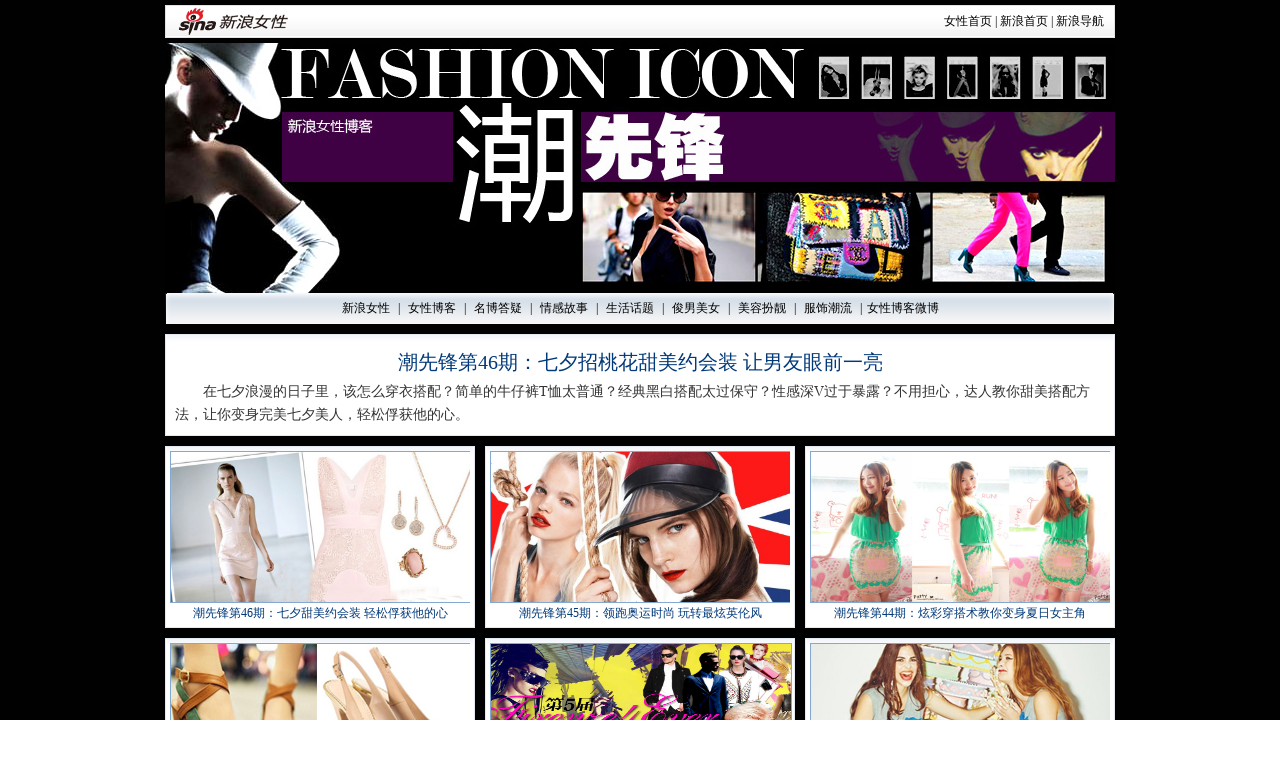

--- FILE ---
content_type: text/html
request_url: http://eladies.sina.com.cn/blog/chaoxianfenghuizong/index.shtml
body_size: 17345
content:
<!DOCTYPE html PUBLIC "-//W3C//DTD XHTML 1.0 Transitional//EN" "http://www.w3.org/TR/xhtml1/DTD/xhtml1-transitional.dtd">
<!--[8,372,1226] published at 2012-08-22 16:07:38 from #236 by system-->
<!DOCTYPE html PUBLIC "-//W3C//DTD XHTML 1.0 Transitional//EN" "http://www.w3.org/TR/xhtml1/DTD/xhtml1-transitional.dtd">
<!--[29694,6] topic_stencil-->
<!-- LLTJ_MT:name ="" -->
<!-- LLTJ_ZT:url="http://eladies.sina.com.cn/blog/chaoxianfenghuizong/"; name="女性博客潮先锋专题汇总,chaoxianfenghuizong";type="SY" -->
<html xmlns="http://www.w3.org/1999/xhtml">
<head>
<meta http-equiv="Content-Type" content="text/html; charset=gb2312" />
<title>博客潮先锋专题汇总_新浪女性_新浪网</title>
<meta name="Keywords" content="时尚,服装搭配,美容化妆" />
<meta name="Description" content="时尚,服装搭配,美容化妆" />
<meta name="pagesize" content="950,3643" />
<meta name="subjectid" content="8,50,3543" />
<script type="text/javascript" src="http://i2.sinaimg.cn/dy/deco/2012/0420/sinaObj.js"></script>
<link href="http://news.sina.com.cn/css/stencil_v2/public_101122.css" rel="stylesheet" />
<link href="http://news.sina.com.cn/css/stencil_v2/style25.css" rel="stylesheet" />
<style type="text/css">
<!--
.VBody{background:url(http://i2.sinaimg.cn/lx/2011/0408/S29694T1302246560496.jpg);}
.footer,.footer a:link,.footer a:visited,.footer a:hover{color:#fff;}
#cont_m_2,#cont_m_3,#cont_m_4,#cont_m_5,#cont_m_6,#cont_m_7,#cont_m_8,#cont_m_9,#cont_m_10,#cont_m_11,#cont_m_12,#cont_m_13,#cont_m_14,#cont_m_15,#cont_m_16,#cont_m_17,#cont_m_18,#cont_m_19,#cont_m_20,#cont_m_21,#cont_m_22,#cont_m_23,#cont_m_24,#cont_m_25,#cont_m_26,#cont_m_27,#cont_m_28,#cont_m_29,#cont_m_30,#cont_m_31,#cont_m_32,#cont_m_33,#cont_m_34,#cont_m_35,#cont_m_36,#cont_m_37,#cont_m_38,#cont_m_39,#cont_m_40,#cont_m_41,#cont_m_42,#cont_m_43,#cont_m_44,#cont_m_45,#cont_m_46,#cont_29694_21{padding:0 0 0px 0;}
#cont_m_2 .c_pic,#cont_m_3 .c_pic,#cont_m_4 .c_pic,#cont_m_5 .c_pic,#cont_m_6 .c_pic,#cont_m_7 .c_pic,#cont_m_8 .c_pic,#cont_m_9 .c_pic,#cont_m_10 .c_pic,#cont_m_11 .c_pic,#cont_m_12 .c_pic,#cont_m_13 .c_pic,#cont_m_14 .c_pic,#cont_m_15 .c_pic,#cont_m_16 .c_pic,#cont_m_17 .c_pic,#cont_m_18 .c_pic,#cont_m_19 .c_pic,#cont_m_20 .c_pic,#cont_m_21 .c_pic,#cont_m_22 .c_pic,#cont_m_23 .c_pic,#cont_m_24 .c_pic,#cont_m_25 .c_pic,#cont_m_26 .c_pic,#cont_m_27 .c_pic,#cont_m_28 .c_pic,#cont_m_29 .c_pic,#cont_m_30 .c_pic,#cont_m_31 .c_pic,#cont_m_32 .c_pic,#cont_m_33 .c_pic,#cont_m_34 .c_pic,#cont_m_35 .c_pic,#cont_m_36 .c_pic,#cont_m_37 .c_pic,#cont_m_38 .c_pic,#cont_m_39 .c_pic,#cont_m_40 .c_pic,#cont_m_41 .c_pic,#cont_m_42 .c_pic,#cont_m_43 .c_pic,#cont_m_44 .c_pic,#cont_m_45 .c_pic,#cont_m_46 .c_pic,#cont_29694_21 .c_pic{width:100%;padding:0px 0 0 0;}
#cont_m_2 .c_pic p,#cont_m_3 .c_pic p,#cont_m_4 .c_pic p,#cont_m_5 .c_pic p,#cont_m_6 .c_pic p,#cont_m_7 .c_pic p,#cont_m_8 .c_pic p,#cont_m_9 .c_pic p,#cont_m_10 .c_pic p,#cont_m_11 .c_pic p,#cont_m_12 .c_pic p,#cont_m_13 .c_pic p,#cont_m_14 .c_pic p,#cont_m_15 .c_pic p,#cont_m_16 .c_pic p,#cont_m_17 .c_pic p,#cont_m_18 .c_pic p,#cont_m_19 .c_pic p,#cont_m_20 .c_pic p,#cont_m_21 .c_pic p,#cont_m_22 .c_pic p,#cont_m_23 .c_pic p,#cont_m_24 .c_pic p,#cont_m_25 .c_pic p,#cont_m_26 .c_pic p,#cont_m_27 .c_pic p,#cont_m_28 .c_pic p,#cont_m_29 .c_pic p,#cont_m_30 .c_pic p,#cont_m_31 .c_pic p,#cont_m_32 .c_pic p,#cont_m_33 .c_pic p,#cont_m_34 .c_pic p,#cont_m_35 .c_pic p,#cont_m_36 .c_pic p,#cont_m_37 .c_pic p,#cont_m_38 .c_pic p,#cont_m_39 .c_pic p,#cont_m_40 .c_pic p,#cont_m_41 .c_pic p,#cont_m_42 .c_pic p,#cont_m_43 .c_pic p,#cont_m_44 .c_pic p,#cont_m_45 .c_pic p,#cont_m_46 .c_pic p,#cont_29694_21 .c_pic p{padding:0px 0 0 0;}
#block_m_46 .w_cont_box,#block_m_47 .w_cont_box{overflow:hidden;}

-->
</style>
<!-- 系统标记 专题广告:"head内" -->
</head>
<body class="VBody"><!-- body code begin -->

<!-- SUDA_CODE_START --> 
<script type="text/javascript"> 
//<!--
(function(){var an="V=2.1.16";var ah=window,F=document,s=navigator,W=s.userAgent,ao=ah.screen,j=ah.location.href;var aD="https:"==ah.location.protocol?"https://s":"http://",ay="beacon.sina.com.cn";var N=aD+ay+"/a.gif?",z=aD+ay+"/g.gif?",R=aD+ay+"/f.gif?",ag=aD+ay+"/e.gif?",aB=aD+"beacon.sinauda.com/i.gif?";var aA=F.referrer.toLowerCase();var aa="SINAGLOBAL",Y="FSINAGLOBAL",H="Apache",P="ULV",l="SUP",aE="UOR",E="_s_acc",X="_s_tentry",n=false,az=false,B=(document.domain=="sina.com.cn")?true:false;var o=0;var aG=false,A=false;var al="";var m=16777215,Z=0,C,K=0;var r="",b="",a="";var M=[],S=[],I=[];var u=0;var v=0;var p="";var am=false;var w=false;function O(){var e=document.createElement("iframe");e.src=aD+ay+"/data.html?"+new Date().getTime();e.id="sudaDataFrame";e.style.height="0px";e.style.width="1px";e.style.overflow="hidden";e.frameborder="0";e.scrolling="no";document.getElementsByTagName("head")[0].appendChild(e)}function k(){var e=document.createElement("iframe");e.src=aD+ay+"/ckctl.html";e.id="ckctlFrame";e.style.height="0px";e.style.width="1px";e.style.overflow="hidden";e.frameborder="0";e.scrolling="no";document.getElementsByTagName("head")[0].appendChild(e)}function q(){var e=document.createElement("script");e.src=aD+ay+"/h.js";document.getElementsByTagName("head")[0].appendChild(e)}function h(aH,i){var D=F.getElementsByName(aH);var e=(i>0)?i:0;return(D.length>e)?D[e].content:""}function aF(){var aJ=F.getElementsByName("sudameta");var aR=[];for(var aO=0;aO<aJ.length;aO++){var aK=aJ[aO].content;if(aK){if(aK.indexOf(";")!=-1){var D=aK.split(";");for(var aH=0;aH<D.length;aH++){var aP=aw(D[aH]);if(!aP){continue}aR.push(aP)}}else{aR.push(aK)}}}var aM=F.getElementsByTagName("meta");for(var aO=0,aI=aM.length;aO<aI;aO++){var aN=aM[aO];if(aN.name=="tags"){aR.push("content_tags:"+encodeURI(aN.content))}}var aL=t("vjuids");aR.push("vjuids:"+aL);var e="";var aQ=j.indexOf("#");if(aQ!=-1){e=escape(j.substr(aQ+1));aR.push("hashtag:"+e)}return aR}function V(aK,D,aI,aH){if(aK==""){return""}aH=(aH=="")?"=":aH;D+=aH;var aJ=aK.indexOf(D);if(aJ<0){return""}aJ+=D.length;var i=aK.indexOf(aI,aJ);if(i<aJ){i=aK.length}return aK.substring(aJ,i)}function t(e){if(undefined==e||""==e){return""}return V(F.cookie,e,";","")}function at(aI,e,i,aH){if(e!=null){if((undefined==aH)||(null==aH)){aH="sina.com.cn"}if((undefined==i)||(null==i)||(""==i)){F.cookie=aI+"="+e+";domain="+aH+";path=/"}else{var D=new Date();var aJ=D.getTime();aJ=aJ+86400000*i;D.setTime(aJ);aJ=D.getTime();F.cookie=aI+"="+e+";domain="+aH+";expires="+D.toUTCString()+";path=/"}}}function f(D){try{var i=document.getElementById("sudaDataFrame").contentWindow.storage;return i.get(D)}catch(aH){return false}}function ar(D,aH){try{var i=document.getElementById("sudaDataFrame").contentWindow.storage;i.set(D,aH);return true}catch(aI){return false}}function L(){var aJ=15;var D=window.SUDA.etag;if(!B){return"-"}if(u==0){O();q()}if(D&&D!=undefined){w=true}ls_gid=f(aa);if(ls_gid===false||w==false){return false}else{am=true}if(ls_gid&&ls_gid.length>aJ){at(aa,ls_gid,3650);n=true;return ls_gid}else{if(D&&D.length>aJ){at(aa,D,3650);az=true}var i=0,aI=500;var aH=setInterval((function(){var e=t(aa);if(w){e=D}i+=1;if(i>3){clearInterval(aH)}if(e.length>aJ){clearInterval(aH);ar(aa,e)}}),aI);return w?D:t(aa)}}function U(e,aH,D){var i=e;if(i==null){return false}aH=aH||"click";if((typeof D).toLowerCase()!="function"){return}if(i.attachEvent){i.attachEvent("on"+aH,D)}else{if(i.addEventListener){i.addEventListener(aH,D,false)}else{i["on"+aH]=D}}return true}function af(){if(window.event!=null){return window.event}else{if(window.event){return window.event}var D=arguments.callee.caller;var i;var aH=0;while(D!=null&&aH<40){i=D.arguments[0];if(i&&(i.constructor==Event||i.constructor==MouseEvent||i.constructor==KeyboardEvent)){return i}aH++;D=D.caller}return i}}function g(i){i=i||af();if(!i.target){i.target=i.srcElement;i.pageX=i.x;i.pageY=i.y}if(typeof i.layerX=="undefined"){i.layerX=i.offsetX}if(typeof i.layerY=="undefined"){i.layerY=i.offsetY}return i}function aw(aH){if(typeof aH!=="string"){throw"trim need a string as parameter"}var e=aH.length;var D=0;var i=/(\u3000|\s|\t|\u00A0)/;while(D<e){if(!i.test(aH.charAt(D))){break}D+=1}while(e>D){if(!i.test(aH.charAt(e-1))){break}e-=1}return aH.slice(D,e)}function c(e){return Object.prototype.toString.call(e)==="[object Array]"}function J(aH,aL){var aN=aw(aH).split("&");var aM={};var D=function(i){if(aL){try{return decodeURIComponent(i)}catch(aP){return i}}else{return i}};for(var aJ=0,aK=aN.length;aJ<aK;aJ++){if(aN[aJ]){var aI=aN[aJ].split("=");var e=aI[0];var aO=aI[1];if(aI.length<2){aO=e;e="$nullName"}if(!aM[e]){aM[e]=D(aO)}else{if(c(aM[e])!=true){aM[e]=[aM[e]]}aM[e].push(D(aO))}}}return aM}function ac(D,aI){for(var aH=0,e=D.length;aH<e;aH++){aI(D[aH],aH)}}function ak(i){var e=new RegExp("^http(?:s)?://([^/]+)","im");if(i.match(e)){return i.match(e)[1].toString()}else{return""}}function aj(aO){try{var aL="ABCDEFGHIJKLMNOPQRSTUVWXYZabcdefghijklmnopqrstuvwxyz0123456789+/=";var D="ABCDEFGHIJKLMNOPQRSTUVWXYZabcdefghijklmnopqrstuvwxyz0123456789-_=";var aQ=function(e){var aR="",aS=0;for(;aS<e.length;aS++){aR+="%"+aH(e[aS])}return decodeURIComponent(aR)};var aH=function(e){var i="0"+e.toString(16);return i.length<=2?i:i.substr(1)};var aP=function(aY,aV,aR){if(typeof(aY)=="string"){aY=aY.split("")}var aX=function(a7,a9){for(var a8=0;a8<a7.length;a8++){if(a7[a8]==a9){return a8}}return -1};var aS=[];var a6,a4,a1="";var a5,a3,a0,aZ="";if(aY.length%4!=0){}var e=/[^A-Za-z0-9\+\/\=]/g;var a2=aL.split("");if(aV=="urlsafe"){e=/[^A-Za-z0-9\-_\=]/g;a2=D.split("")}var aU=0;if(aV=="binnary"){a2=[];for(aU=0;aU<=64;aU++){a2[aU]=aU+128}}if(aV!="binnary"&&e.exec(aY.join(""))){return aR=="array"?[]:""}aU=0;do{a5=aX(a2,aY[aU++]);a3=aX(a2,aY[aU++]);a0=aX(a2,aY[aU++]);aZ=aX(a2,aY[aU++]);a6=(a5<<2)|(a3>>4);a4=((a3&15)<<4)|(a0>>2);a1=((a0&3)<<6)|aZ;aS.push(a6);if(a0!=64&&a0!=-1){aS.push(a4)}if(aZ!=64&&aZ!=-1){aS.push(a1)}a6=a4=a1="";a5=a3=a0=aZ=""}while(aU<aY.length);if(aR=="array"){return aS}var aW="",aT=0;for(;aT<aS.lenth;aT++){aW+=String.fromCharCode(aS[aT])}return aW};var aI=[];var aN=aO.substr(0,3);var aK=aO.substr(3);switch(aN){case"v01":for(var aJ=0;aJ<aK.length;aJ+=2){aI.push(parseInt(aK.substr(aJ,2),16))}return decodeURIComponent(aQ(aP(aI,"binnary","array")));break;case"v02":aI=aP(aK,"urlsafe","array");return aQ(aP(aI,"binnary","array"));break;default:return decodeURIComponent(aO)}}catch(aM){return""}}var ap={screenSize:function(){return(m&8388608==8388608)?ao.width+"x"+ao.height:""},colorDepth:function(){return(m&4194304==4194304)?ao.colorDepth:""},appCode:function(){return(m&2097152==2097152)?s.appCodeName:""},appName:function(){return(m&1048576==1048576)?((s.appName.indexOf("Microsoft Internet Explorer")>-1)?"MSIE":s.appName):""},cpu:function(){return(m&524288==524288)?(s.cpuClass||s.oscpu):""},platform:function(){return(m&262144==262144)?(s.platform):""},jsVer:function(){if(m&131072!=131072){return""}var aI,e,aK,D=1,aH=0,i=(s.appName.indexOf("Microsoft Internet Explorer")>-1)?"MSIE":s.appName,aJ=s.appVersion;if("MSIE"==i){e="MSIE";aI=aJ.indexOf(e);if(aI>=0){aK=window.parseInt(aJ.substring(aI+5));if(3<=aK){D=1.1;if(4<=aK){D=1.3}}}}else{if(("Netscape"==i)||("Opera"==i)||("Mozilla"==i)){D=1.3;e="Netscape6";aI=aJ.indexOf(e);if(aI>=0){D=1.5}}}return D},network:function(){if(m&65536!=65536){return""}var i="";i=(s.connection&&s.connection.type)?s.connection.type:i;try{F.body.addBehavior("#default#clientCaps");i=F.body.connectionType}catch(D){i="unkown"}return i},language:function(){return(m&32768==32768)?(s.systemLanguage||s.language):""},timezone:function(){return(m&16384==16384)?(new Date().getTimezoneOffset()/60):""},flashVer:function(){if(m&8192!=8192){return""}var aK=s.plugins,aH,aL,aN;if(aK&&aK.length){for(var aJ in aK){aL=aK[aJ];if(aL.description==null){continue}if(aH!=null){break}aN=aL.description.toLowerCase();if(aN.indexOf("flash")!=-1){aH=aL.version?parseInt(aL.version):aN.match(/\d+/);continue}}}else{if(window.ActiveXObject){for(var aI=10;aI>=2;aI--){try{var D=new ActiveXObject("ShockwaveFlash.ShockwaveFlash."+aI);if(D){aH=aI;break}}catch(aM){}}}else{if(W.indexOf("webtv/2.5")!=-1){aH=3}else{if(W.indexOf("webtv")!=-1){aH=2}}}}return aH},javaEnabled:function(){if(m&4096!=4096){return""}var D=s.plugins,i=s.javaEnabled(),aH,aI;if(i==true){return 1}if(D&&D.length){for(var e in D){aH=D[e];if(aH.description==null){continue}if(i!=null){break}aI=aH.description.toLowerCase();if(aI.indexOf("java plug-in")!=-1){i=parseInt(aH.version);continue}}}else{if(window.ActiveXObject){i=(new ActiveXObject("JavaWebStart.IsInstalled")!=null)}}return i?1:0}};var ad={pageId:function(i){var D=i||r,aK="-9999-0-0-1";if((undefined==D)||(""==D)){try{var aH=h("publishid");if(""!=aH){var aJ=aH.split(",");if(aJ.length>0){if(aJ.length>=3){aK="-9999-0-"+aJ[1]+"-"+aJ[2]}D=aJ[0]}}else{D="0"}}catch(aI){D="0"}D=D+aK}return D},sessionCount:function(){var e=t("_s_upa");if(e==""){e=0}return e},excuteCount:function(){return SUDA.sudaCount},referrer:function(){if(m&2048!=2048){return""}var e=/^[^\?&#]*.swf([\?#])?/;if((aA=="")||(aA.match(e))){var i=V(j,"ref","&","");if(i!=""){return escape(i)}}return escape(aA)},isHomepage:function(){if(m&1024!=1024){return""}var D="";try{F.body.addBehavior("#default#homePage");D=F.body.isHomePage(j)?"Y":"N"}catch(i){D="unkown"}return D},PGLS:function(){return(m&512==512)?h("stencil"):""},ZT:function(){if(m&256!=256){return""}var e=h("subjectid");e.replace(",",".");e.replace(";",",");return escape(e)},mediaType:function(){return(m&128==128)?h("mediaid"):""},domCount:function(){return(m&64==64)?F.getElementsByTagName("*").length:""},iframeCount:function(){return(m&32==32)?F.getElementsByTagName("iframe").length:""}};var av={visitorId:function(){var i=15;var e=t(aa);if(e.length>i&&u==0){return e}else{return}},fvisitorId:function(e){if(!e){var e=t(Y);return e}else{at(Y,e,3650)}},sessionId:function(){var e=t(H);if(""==e){var i=new Date();e=Math.random()*10000000000000+"."+i.getTime()}return e},flashCookie:function(e){if(e){}else{return p}},lastVisit:function(){var D=t(H);var aI=t(P);var aH=aI.split(":");var aJ="",i;if(aH.length>=6){if(D!=aH[4]){i=new Date();var e=new Date(window.parseInt(aH[0]));aH[1]=window.parseInt(aH[1])+1;if(i.getMonth()!=e.getMonth()){aH[2]=1}else{aH[2]=window.parseInt(aH[2])+1}if(((i.getTime()-e.getTime())/86400000)>=7){aH[3]=1}else{if(i.getDay()<e.getDay()){aH[3]=1}else{aH[3]=window.parseInt(aH[3])+1}}aJ=aH[0]+":"+aH[1]+":"+aH[2]+":"+aH[3];aH[5]=aH[0];aH[0]=i.getTime();at(P,aH[0]+":"+aH[1]+":"+aH[2]+":"+aH[3]+":"+D+":"+aH[5],360)}else{aJ=aH[5]+":"+aH[1]+":"+aH[2]+":"+aH[3]}}else{i=new Date();aJ=":1:1:1";at(P,i.getTime()+aJ+":"+D+":",360)}return aJ},userNick:function(){if(al!=""){return al}var D=unescape(t(l));if(D!=""){var i=V(D,"ag","&","");var e=V(D,"user","&","");var aH=V(D,"uid","&","");var aJ=V(D,"sex","&","");var aI=V(D,"dob","&","");al=i+":"+e+":"+aH+":"+aJ+":"+aI;return al}else{return""}},userOrigin:function(){if(m&4!=4){return""}var e=t(aE);var i=e.split(":");if(i.length>=2){return i[0]}else{return""}},advCount:function(){return(m&2==2)?t(E):""},setUOR:function(){var aL=t(aE),aP="",i="",aO="",aI="",aM=j.toLowerCase(),D=F.referrer.toLowerCase();var aQ=/[&|?]c=spr(_[A-Za-z0-9]{1,}){3,}/;var aK=new Date();if(aM.match(aQ)){aO=aM.match(aQ)[0]}else{if(D.match(aQ)){aO=D.match(aQ)[0]}}if(aO!=""){aO=aO.substr(3)+":"+aK.getTime()}if(aL==""){if(t(P)==""){aP=ak(D);i=ak(aM)}at(aE,aP+","+i+","+aO,365)}else{var aJ=0,aN=aL.split(",");if(aN.length>=1){aP=aN[0]}if(aN.length>=2){i=aN[1]}if(aN.length>=3){aI=aN[2]}if(aO!=""){aJ=1}else{var aH=aI.split(":");if(aH.length>=2){var e=new Date(window.parseInt(aH[1]));if(e.getTime()<(aK.getTime()-86400000*30)){aJ=1}}}if(aJ){at(aE,aP+","+i+","+aO,365)}}},setAEC:function(e){if(""==e){return}var i=t(E);if(i.indexOf(e+",")<0){i=i+e+","}at(E,i,7)},ssoInfo:function(){var D=unescape(aj(t("sso_info")));if(D!=""){if(D.indexOf("uid=")!=-1){var i=V(D,"uid","&","");return escape("uid:"+i)}else{var e=V(D,"u","&","");return escape("u:"+unescape(e))}}else{return""}},subp:function(){return t("SUBP")}};var ai={CI:function(){var e=["sz:"+ap.screenSize(),"dp:"+ap.colorDepth(),"ac:"+ap.appCode(),"an:"+ap.appName(),"cpu:"+ap.cpu(),"pf:"+ap.platform(),"jv:"+ap.jsVer(),"ct:"+ap.network(),"lg:"+ap.language(),"tz:"+ap.timezone(),"fv:"+ap.flashVer(),"ja:"+ap.javaEnabled()];return"CI="+e.join("|")},PI:function(e){var i=["pid:"+ad.pageId(e),"st:"+ad.sessionCount(),"et:"+ad.excuteCount(),"ref:"+ad.referrer(),"hp:"+ad.isHomepage(),"PGLS:"+ad.PGLS(),"ZT:"+ad.ZT(),"MT:"+ad.mediaType(),"keys:","dom:"+ad.domCount(),"ifr:"+ad.iframeCount()];return"PI="+i.join("|")},UI:function(){var e=["vid:"+av.visitorId(),"sid:"+av.sessionId(),"lv:"+av.lastVisit(),"un:"+av.userNick(),"uo:"+av.userOrigin(),"ae:"+av.advCount(),"lu:"+av.fvisitorId(),"si:"+av.ssoInfo(),"rs:"+(n?1:0),"dm:"+(B?1:0),"su:"+av.subp()];return"UI="+e.join("|")},EX:function(i,e){if(m&1!=1){return""}i=(null!=i)?i||"":b;e=(null!=e)?e||"":a;return"EX=ex1:"+i+"|ex2:"+e},MT:function(){return"MT="+aF().join("|")},V:function(){return an},R:function(){return"gUid_"+new Date().getTime()}};function ax(){var aK="-",aH=F.referrer.toLowerCase(),D=j.toLowerCase();if(""==t(X)){if(""!=aH){aK=ak(aH)}at(X,aK,"","weibo.com")}var aI=/weibo.com\/reg.php/;if(D.match(aI)){var aJ=V(unescape(D),"sharehost","&","");var i=V(unescape(D),"appkey","&","");if(""!=aJ){at(X,aJ,"","weibo.com")}at("appkey",i,"","weibo.com")}}function d(e,i){G(e,i)}function G(i,D){D=D||{};var e=new Image(),aH;if(D&&D.callback&&typeof D.callback=="function"){e.onload=function(){clearTimeout(aH);aH=null;D.callback(true)}}SUDA.img=e;e.src=i;aH=setTimeout(function(){if(D&&D.callback&&typeof D.callback=="function"){D.callback(false);e.onload=null}},D.timeout||2000)}function x(e,aH,D,aI){SUDA.sudaCount++;if(!av.visitorId()&&!L()){if(u<3){u++;setTimeout(x,500);return}}var i=N+[ai.V(),ai.CI(),ai.PI(e),ai.UI(),ai.MT(),ai.EX(aH,D),ai.R()].join("&");G(i,aI)}function y(e,D,i){if(aG||A){return}if(SUDA.sudaCount!=0){return}x(e,D,i)}function ab(e,aH){if((""==e)||(undefined==e)){return}av.setAEC(e);if(0==aH){return}var D="AcTrack||"+t(aa)+"||"+t(H)+"||"+av.userNick()+"||"+e+"||";var i=ag+D+"&gUid_"+new Date().getTime();d(i)}function aq(aI,e,i,aJ){aJ=aJ||{};if(!i){i=""}else{i=escape(i)}var aH="UATrack||"+t(aa)+"||"+t(H)+"||"+av.userNick()+"||"+aI+"||"+e+"||"+ad.referrer()+"||"+i+"||"+(aJ.realUrl||"")+"||"+(aJ.ext||"");var D=ag+aH+"&gUid_"+new Date().getTime();d(D,aJ)}function aC(aK){var i=g(aK);var aI=i.target;var aH="",aL="",D="";var aJ;if(aI!=null&&aI.getAttribute&&(!aI.getAttribute("suda-uatrack")&&!aI.getAttribute("suda-actrack")&&!aI.getAttribute("suda-data"))){while(aI!=null&&aI.getAttribute&&(!!aI.getAttribute("suda-uatrack")||!!aI.getAttribute("suda-actrack")||!!aI.getAttribute("suda-data"))==false){if(aI==F.body){return}aI=aI.parentNode}}if(aI==null||aI.getAttribute==null){return}aH=aI.getAttribute("suda-actrack")||"";aL=aI.getAttribute("suda-uatrack")||aI.getAttribute("suda-data")||"";sudaUrls=aI.getAttribute("suda-urls")||"";if(aL){aJ=J(aL);if(aI.tagName.toLowerCase()=="a"){D=aI.href}opts={};opts.ext=(aJ.ext||"");aJ.key&&SUDA.uaTrack&&SUDA.uaTrack(aJ.key,aJ.value||aJ.key,D,opts)}if(aH){aJ=J(aH);aJ.key&&SUDA.acTrack&&SUDA.acTrack(aJ.key,aJ.value||aJ.key)}}if(window.SUDA&&Object.prototype.toString.call(window.SUDA)==="[object Array]"){for(var Q=0,ae=SUDA.length;Q<ae;Q++){switch(SUDA[Q][0]){case"setGatherType":m=SUDA[Q][1];break;case"setGatherInfo":r=SUDA[Q][1]||r;b=SUDA[Q][2]||b;a=SUDA[Q][3]||a;break;case"setPerformance":Z=SUDA[Q][1];break;case"setPerformanceFilter":C=SUDA[Q][1];break;case"setPerformanceInterval":K=SUDA[Q][1]*1||0;K=isNaN(K)?0:K;break;case"setGatherMore":M.push(SUDA[Q].slice(1));break;case"acTrack":S.push(SUDA[Q].slice(1));break;case"uaTrack":I.push(SUDA[Q].slice(1));break}}}aG=(function(D,i){if(ah.top==ah){return false}else{try{if(F.body.clientHeight==0){return false}return((F.body.clientHeight>=D)&&(F.body.clientWidth>=i))?false:true}catch(aH){return true}}})(320,240);A=(function(){return false})();av.setUOR();var au=av.sessionId();window.SUDA=window.SUDA||[];SUDA.sudaCount=SUDA.sudaCount||0;SUDA.log=function(){x.apply(null,arguments)};SUDA.acTrack=function(){ab.apply(null,arguments)};SUDA.uaTrack=function(){aq.apply(null,arguments)};U(F.body,"click",aC);window.GB_SUDA=SUDA;GB_SUDA._S_pSt=function(){};GB_SUDA._S_acTrack=function(){ab.apply(null,arguments)};GB_SUDA._S_uaTrack=function(){aq.apply(null,arguments)};window._S_pSt=function(){};window._S_acTrack=function(){ab.apply(null,arguments)};window._S_uaTrack=function(){aq.apply(null,arguments)};window._S_PID_="";if(!window.SUDA.disableClickstream){y()}try{k()}catch(T){}})();
//-->
</script> 
<noScript> 
<div style='position:absolute;top:0;left:0;width:0;height:0;visibility:hidden'><img width=0 height=0 src='//beacon.sina.com.cn/a.gif?noScript' border='0' alt='' /></div> 
</noScript> 
<!-- SUDA_CODE_END -->

<!-- SSO_GETCOOKIE_START -->
<script type="text/javascript">var sinaSSOManager=sinaSSOManager||{};sinaSSOManager.getSinaCookie=function(){function dc(u){if(u==undefined){return""}var decoded=decodeURIComponent(u);return decoded=="null"?"":decoded}function ps(str){var arr=str.split("&");var arrtmp;var arrResult={};for(var i=0;i<arr.length;i++){arrtmp=arr[i].split("=");arrResult[arrtmp[0]]=dc(arrtmp[1])}return arrResult}function gC(name){var Res=eval("/"+name+"=([^;]+)/").exec(document.cookie);return Res==null?null:Res[1]}var sup=dc(gC("SUP"));if(!sup){sup=dc(gC("SUR"))}if(!sup){return null}return ps(sup)};</script>
<!-- SSO_GETCOOKIE_END -->

<script type="text/javascript">new function(r,s,t){this.a=function(n,t,e){if(window.addEventListener){n.addEventListener(t,e,false);}else if(window.attachEvent){n.attachEvent("on"+t,e);}};this.b=function(f){var t=this;return function(){return f.apply(t,arguments);};};this.c=function(){var f=document.getElementsByTagName("form");for(var i=0;i<f.length;i++){var o=f[i].action;if(this.r.test(o)){f[i].action=o.replace(this.r,this.s);}}};this.r=r;this.s=s;this.d=setInterval(this.b(this.c),t);this.a(window,"load",this.b(function(){this.c();clearInterval(this.d);}));}(/http:\/\/www\.google\.c(om|n)\/search/, "http://keyword.sina.com.cn/searchword.php", 250);</script>
<!-- body code end -->

<div id="topWrap">

<div id="headBox">
<!-- 标准二级导航_女性 begin -->
<style type="text/css">
.secondaryHeader{height:33px;overflow:hidden;background:url(http://i2.sinaimg.cn/dy/images/header/2008/standardl2nav_bg.gif) repeat-x #fff;color:#000;font-size:12px;font-weight:100;}
.secondaryHeader a,.secondaryHeader a:visited{color:#000;text-decoration:none;}
.secondaryHeader a:hover,.secondaryHeader a:active{color:#c00;text-decoration:underline;}
.sHBorder{border:1px #e3e3e3 solid;padding:0 10px 0 12px;overflow:hidden;zoom:1;}
.sHLogo{float:left;height:31px;line-height:31px;overflow:hidden;}
.sHLogo span,.sHLogo span a,.sHLogo span a:link,.sHLogo span a:visited,.sHLogo span a:hover{display:block;*float:left;display:table-cell;vertical-align:middle;*display:block;*font-size:27px;*font-family:Arial;height:31px;}
.sHLogo span,.sHLogo span a img,.sHLogo span a:link img,.sHLogo span a:visited img,.sHLogo span a:hover img{vertical-align:middle;}
.sHLinks{float:right;line-height:31px;}
</style>
<div class="secondaryHeader">
	<div class="sHBorder">
		<div class="sHLogo"><span><a href="http://eladies.sina.com.cn/"><img src="http://i1.sinaimg.cn/dy/images/header/2009/standardl2nav_sina_new.gif" alt="新浪网" /></a><a href="http://eladies.sina.com.cn/"><img src="http://i1.sinaimg.cn/dy/images/header/2009/standardl2nav_eladies.gif" alt="新浪女性" /></a></span></div>
		<div class="sHLinks"><a href="http://eladies.sina.com.cn/">女性首页</a>&nbsp;|&nbsp;<a href="http://www.sina.com.cn/">新浪首页</a>&nbsp;|&nbsp;<a href="http://news.sina.com.cn/guide/">新浪导航</a></div>
	</div>
</div>
<!-- 标准二级导航_女性 end -->
</div>

<!-- 系统标记 专题广告:"顶通" -->

<!-- Banner begin -->
<div class="Banner"><img src="http://i3.sinaimg.cn/lx/2011/0408/S29694T1302245476933.jpg" alt="服装搭配,美容化妆,流行趋势" /></div>
<!-- Banner end -->

<!-- NavMenu begin -->
<style>
.NavMenu{line-height:16px;padding-top:7px;height:24px;}
/* 分享样式 */
.tblog_fx{display: inline-block;vertical-align: middle;}
.icon_sina{display: inline-block;vertical-align: middle;width: 20px; height: 20px;background: url(http://i0.sinaimg.cn/dy/deco/2011/0402/icon.png) 2px 0 no-repeat;}
</style>
<div class="NavMenu"><a href="http://eladies.sina.com.cn/">新浪女性</a> | <a href="http://blog.sina.com.cn/lm/eladies/">女性博客</a> | <a href="http://roll.eladies.sina.com.cn/blog_sub_all/blog/nx-qgmbdy/ysh/index.shtml" target="_blank">名博答疑</a> | <a href="http://roll.eladies.sina.com.cn/blog_sub_all/blog/nx-sssd/ysh/index.shtml" target="_blank">情感故事</a> | <a href="http://roll.eladies.sina.com.cn/blog_sub_all/blog/nx-qglx/ysh/index.shtml" target="_blank">生活话题</a> | <a href="http://eladies.sina.com.cn/blog/photos/more.html?tj=1" target="_blank">俊男美女</a> | <a href="http://roll.eladies.sina.com.cn/blog_sub_all/blog/nx-ssmbdy/ysh/index.shtml" target="_blank">美容扮靓</a> | <a href="http://roll.eladies.sina.com.cn/blog_sub_all/blog/nx-clfs/ysh/index.shtml" target="_blank">服饰潮流</a> |<a href="http://weibo.com/1989623247/profile" target="_blank">女性博客微博</a> </div>
<script>
function zwb(){
    (function(s,d,e,r,l,p,t,z,c){
        var f='http://v.t.sina.com.cn/share/share.php?',u=z||d.location,p=['url=',e(u),'&title=',e('我正在看新浪女性“《博客潮先锋》：春季小碎花百搭不显老”。无论是大明星~大模特~或者普通的小美妞~小碎花成为今年必备潮人单品，既时尚又可爱~胖瘦老少皆宜，很好看。'),'&ralateUid=0','&content=',c||'gb2312','&pic=',e(p||'')].join('');
        function a(){
            if(!window.open([f,p].join(''),'mb',['toolbar=0,status=0,resizable=1,width=440,height=430,left=',(s.width-440)/2,',top=',(s.height-430)/2].join('')))u.href=[f,p].join('');
        };
        if(/Firefox/.test(navigator.userAgent))setTimeout(a,0);else a();
     })(screen,document,encodeURIComponent,'','','http://i1.sinaimg.cn/lx/http/blog.sina.com.cn/s/U5084P8T1D1062532F1103DT20110407151338.jpg',null,null,null);
};
</script>
<!-- NavMenu end -->

</div>
<div id="wrap">
<!-- p_r1 begin -->
<div class="p_r1" id="part_0">
	<div class="w_07" id="block_m_1">
	<div class="w_cont"><div class="w_cont_bg">
		<!-- content begin -->
		<div class="w_cont_box">
<div id="cont_m_1_box" class="contBox"><div class="c_t_10" id="cont_m_1">

<h1><a href="http://eladies.sina.com.cn/blog/qixi/" target="_blank">潮先锋第46期：七夕招桃花甜美约会装 让男友眼前一亮</a></h1>
<p class="c_memo">在七夕浪漫的日子里，该怎么穿衣搭配？简单的牛仔裤T恤太普通？经典黑白搭配太过保守？性感深V过于暴露？不用担心，达人教你甜美搭配方法，让你变身完美七夕美人，轻松俘获他的心。</p>

</div></div>
</div>
		<!-- content end -->
	</div></div>
	<div class="w_bot"><div class="w_bot_bg"></div></div>
</div>
</div>
<!-- p_r1 end -->

<!-- 系统标记 专题广告:"01通" -->

<!-- 系统标记 专题广告:"02通" -->
<!-- p_r3_04 begin -->
<div class="p_r3_04" id="part_8">
	<div class="p_left">
	<!-- left begin -->
	<div class="w_07" id="block_m_2">
	<div class="w_cont"><div class="w_cont_bg">
		<!-- content begin -->
		<div class="w_cont_box">
<div id="cont_m_2_box" class="contBox"><div class="c_p_03" id="cont_m_2">

<div class="c_pic">
<a href="http://eladies.sina.com.cn/blog/qixi/" target="_blank"><img src="http://i0.sinaimg.cn/lx/2012/0821/S29694T1345529636671.jpg" width="300" height="150" alt="潮先锋第46期：七夕甜美约会装 轻松俘获他的心" /></a>
<p><a href="http://eladies.sina.com.cn/blog/qixi/" target="_blank">潮先锋第46期：七夕甜美约会装 轻松俘获他的心</a></p>
</div>

</div></div>
</div>
		<!-- content end -->
	</div></div>
	<div class="w_bot"><div class="w_bot_bg"></div></div>
</div><div class="sp_h10"></div><div class="w_07" id="block_m_3">
	<div class="w_cont"><div class="w_cont_bg">
		<!-- content begin -->
		<div class="w_cont_box">
<div id="cont_m_3_box" class="contBox"><div class="c_p_03" id="cont_m_3">

<div class="c_pic">
<a href="http://eladies.sina.com.cn/blog/liangxie/" target="_blank"><img src="http://i0.sinaimg.cn/lx/2012/0712/S29694T1342083844536.jpg" width="300" height="150" alt="潮先锋第43期：今夏必备性感高跟鞋让你女人味UP" /></a>
<p><a href="http://eladies.sina.com.cn/blog/liangxie/" target="_blank">潮先锋第43期：今夏必备性感高跟鞋让你女人味UP</a></p>
</div>

</div></div>
</div>
		<!-- content end -->
	</div></div>
	<div class="w_bot"><div class="w_bot_bg"></div></div>
</div><div class="sp_h10"></div><div class="w_07" id="block_m_4">
	<div class="w_cont"><div class="w_cont_bg">
		<!-- content begin -->
		<div class="w_cont_box">
<div id="cont_m_4_box" class="contBox"><div class="c_p_03" id="cont_m_4">

<div class="c_pic">
<a href="http://eladies.sina.com.cn/blog/xiajidanpin/" target="_blank"><img src="http://i0.sinaimg.cn/lx/2012/0620/S29694T1340172821000.jpg" width="300" height="150" alt="第40期：瞬间点亮造型的时尚单品大推荐" /></a>
<p><a href="http://eladies.sina.com.cn/blog/xiajidanpin/" target="_blank">第40期：瞬间点亮造型的时尚单品大推荐</a></p>
</div>

</div></div>
</div>
		<!-- content end -->
	</div></div>
	<div class="w_bot"><div class="w_bot_bg"></div></div>
</div><div class="sp_h10"></div><div class="w_07" id="block_m_5">
	<div class="w_cont"><div class="w_cont_bg">
		<!-- content begin -->
		<div class="w_cont_box">
<div id="cont_m_5_box" class="contBox"><div class="c_p_03" id="cont_m_5">

<div class="c_pic">
<a href="http://eladies.sina.com.cn/blog/xiaoqingxindapei/" target="_blank"><img src="http://i2.sinaimg.cn/lx/2012/0510/S29694T1336633722588.jpg" width="300" height="150" alt="第37期：小清新减龄搭让你瞬间年轻10岁" /></a>
<p><a href="http://eladies.sina.com.cn/blog/xiaoqingxindapei/" target="_blank">第37期：小清新减龄搭让你瞬间年轻10岁</a></p>
</div>

</div></div>
</div>
		<!-- content end -->
	</div></div>
	<div class="w_bot"><div class="w_bot_bg"></div></div>
</div><div class="sp_h10"></div><div class="w_07" id="block_m_6">
	<div class="w_cont"><div class="w_cont_bg">
		<!-- content begin -->
		<div class="w_cont_box">
<div id="cont_m_6_box" class="contBox"><div class="c_p_03" id="cont_m_6">

<div class="c_pic">
<a href="http://eladies.sina.com.cn/blog/chuntianhuaduo/" target="_blank"><img src="http://i3.sinaimg.cn/lx/2012/0322/S29694T1332400318017.jpg" width="300" height="150" alt="第34期：点亮早春美女花衣裳扮靓法则" /></a>
<p><a href="http://eladies.sina.com.cn/blog/chuntianhuaduo/" target="_blank">第34期：点亮早春美女花衣裳扮靓法则</a></p>
</div>

</div></div>
</div>
		<!-- content end -->
	</div></div>
	<div class="w_bot"><div class="w_bot_bg"></div></div>
</div><div class="sp_h10"></div><div class="w_07" id="block_m_7">
	<div class="w_cont"><div class="w_cont_bg">
		<!-- content begin -->
		<div class="w_cont_box">
<div id="cont_m_7_box" class="contBox"><div class="c_p_03" id="cont_m_7">

<div class="c_pic">
<a href="http://eladies.sina.com.cn/blog/zhichangzhuang/" target="_blank"><img src="http://i1.sinaimg.cn/lx/2012/0206/S29694T1328510714648.jpg" width="300" height="150" alt="第31期：OL职业装美搭 办公室人气暴涨" /></a>
<p><a href="http://eladies.sina.com.cn/blog/zhichangzhuang/" target="_blank">第31期：OL职业装美搭 办公室人气暴涨</a></p>
</div>

</div></div>
</div>
		<!-- content end -->
	</div></div>
	<div class="w_bot"><div class="w_bot_bg"></div></div>
</div><div class="sp_h10"></div><div class="w_07" id="block_m_8">
	<div class="w_cont"><div class="w_cont_bg">
		<!-- content begin -->
		<div class="w_cont_box">
<div id="cont_m_8_box" class="contBox"><div class="c_p_03" id="cont_m_8">

<div class="c_pic">
<a href="http://eladies.sina.com.cn/blog/dongridapai/" target="_blank"><img src="http://i3.sinaimg.cn/lx/2012/0112/S29694T1326356536538.jpg" width="300" height="150" alt="第28期：御姐驾到 平价大牌感穿搭示范" /></a>
<p><a href="http://eladies.sina.com.cn/blog/dongridapai/" target="_blank">第28期：御姐驾到 平价大牌感穿搭示范</a></p>
</div>

</div></div>
</div>
		<!-- content end -->
	</div></div>
	<div class="w_bot"><div class="w_bot_bg"></div></div>
</div><div class="sp_h10"></div><div class="w_07" id="block_m_9">
	<div class="w_cont"><div class="w_cont_bg">
		<!-- content begin -->
		<div class="w_cont_box">
<div id="cont_m_9_box" class="contBox"><div class="c_p_03" id="cont_m_9">

<div class="c_pic">
<a href="http://eladies.sina.com.cn/blog/qiudongmaoyi/" target="_blank"><img src="http://i0.sinaimg.cn/lx/2011/1213/S29694T1323746621915.gif" width="300" height="150" alt="第25期：拒绝老土巧穿毛衣村姑变超模" /></a>
<p><a href="http://eladies.sina.com.cn/blog/qiudongmaoyi/" target="_blank">第25期：拒绝老土巧穿毛衣村姑变超模</a></p>
</div>

</div></div>
</div>
		<!-- content end -->
	</div></div>
	<div class="w_bot"><div class="w_bot_bg"></div></div>
</div><div class="sp_h10"></div><div class="w_07" id="block_m_10">
	<div class="w_cont"><div class="w_cont_bg">
		<!-- content begin -->
		<div class="w_cont_box">
<div id="cont_m_10_box" class="contBox"><div class="c_p_03" id="cont_m_10">

<div class="c_pic">
<a href="http://eladies.sina.com.cn/blog/xizhuangchuanfa/" target="_blank"><img src="http://i3.sinaimg.cn/lx/2011/1114/S29694T1321253825792.jpg" width="300" height="150" alt="第22期：百变美女示范西装10种时髦穿搭" /></a>
<p><a href="http://eladies.sina.com.cn/blog/xizhuangchuanfa/" target="_blank">第22期：百变美女示范西装10种时髦穿搭</a></p>
</div>

</div></div>
</div>
		<!-- content end -->
	</div></div>
	<div class="w_bot"><div class="w_bot_bg"></div></div>
</div><div class="sp_h10"></div><div class="w_07" id="block_m_11">
	<div class="w_cont"><div class="w_cont_bg">
		<!-- content begin -->
		<div class="w_cont_box">
<div id="cont_m_11_box" class="contBox"><div class="c_p_03" id="cont_m_11">

<div class="c_pic">
<a href="http://eladies.sina.com.cn/blog/qiudongzhenzhishan/" target="_blank"><img src="http://i3.sinaimg.cn/lx/2011/1009/S29694T1318143728197.jpg" width="300" height="150" alt="第19期：入秋针织衫穿搭术土妞变潮妹" /></a>
<p><a href="http://eladies.sina.com.cn/blog/qiudongzhenzhishan/" target="_blank">第19期：入秋针织衫穿搭术土妞变潮妹</a></p>
</div>

</div></div>
</div>
		<!-- content end -->
	</div></div>
	<div class="w_bot"><div class="w_bot_bg"></div></div>
</div><div class="sp_h10"></div><div class="w_07" id="block_m_12">
	<div class="w_cont"><div class="w_cont_bg">
		<!-- content begin -->
		<div class="w_cont_box">
<div id="cont_m_12_box" class="contBox"><div class="c_p_03" id="cont_m_12">

<div class="c_pic">
<a href="http://eladies.sina.com.cn/blog/shishangpeishi/" target="_blank"><img src="http://i3.sinaimg.cn/lx/2011/0822/S29694T1313998991530.jpg" width="300" height="150" alt="第16期：达人推荐必备画龙点睛最潮配饰" /></a>
<p><a href="http://eladies.sina.com.cn/blog/shishangpeishi/" target="_blank">第16期：达人推荐必备画龙点睛最潮配饰</a></p>
</div>

</div></div>
</div>
		<!-- content end -->
	</div></div>
	<div class="w_bot"><div class="w_bot_bg"></div></div>
</div><div class="sp_h10"></div><div class="w_07" id="block_m_13">
	<div class="w_cont"><div class="w_cont_bg">
		<!-- content begin -->
		<div class="w_cont_box">
<div id="cont_m_13_box" class="contBox"><div class="c_p_03" id="cont_m_13">

<div class="c_pic">
<a href="http://eladies.sina.com.cn/blog/toushizhuang/" target="_blank"><img src="http://i1.sinaimg.cn/lx/2011/0714/S29694T1310631854501.gif" width="300" height="150" alt="第13期：欲遮还露的诱惑 透视薄纱装最性感" /></a>
<p><a href="http://eladies.sina.com.cn/blog/toushizhuang/" target="_blank">第13期：欲遮还露的诱惑 透视薄纱装最性感</a></p>
</div>

</div></div>
</div>
		<!-- content end -->
	</div></div>
	<div class="w_bot"><div class="w_bot_bg"></div></div>
</div>
	<!-- left end -->
	</div>
	<div class="p_middle">
	<!-- middle begin -->
	<div class="w_07" id="block_m_14">
	<div class="w_cont"><div class="w_cont_bg">
		<!-- content begin -->
		<div class="w_cont_box">
<div id="cont_m_14_box" class="contBox"><div class="c_p_03" id="cont_m_14">

<div class="c_pic">
<a href="http://eladies.sina.com.cn/blog/yinglun/" target="_blank"><img src="http://i1.sinaimg.cn/lx/2012/0822/S67246T1345622665906.jpg" width="300" height="150" alt="潮先锋第45期：领跑奥运时尚 玩转最炫英伦风" /></a>
<p><a href="http://eladies.sina.com.cn/blog/yinglun/" target="_blank">潮先锋第45期：领跑奥运时尚 玩转最炫英伦风</a></p>
</div>

</div></div>
</div>
		<!-- content end -->
	</div></div>
	<div class="w_bot"><div class="w_bot_bg"></div></div>
</div><div class="sp_h10"></div><div class="w_07" id="block_21">
	<div class="w_cont"><div class="w_cont_bg">
		<!-- content begin -->
		<div class="w_cont_box">
<div class="c_p_03" id="cont_29694_21">

<div class="c_pic">
<a href="http://eladies.sina.com.cn/blog/shishangbozhu/" target="_blank"><img src="http://i2.sinaimg.cn/lx/2012/0629/S63153T1340941995234.jpg" width="300" height="150" alt="第21期：丰满MM秋天遮肉穿搭必胜秘籍" /></a>
<p><a href="http://eladies.sina.com.cn/blog/shishangbozhu/" target="_blank">第42期：时尚博主穿搭宝典教你变身大明星</a></p>
</div>

</div></div>
		<!-- content end -->
	</div></div>
	<div class="w_bot"><div class="w_bot_bg"></div></div>
</div>
<div class="sp_h10"></div><div class="w_07" id="block_m_16">
	<div class="w_cont"><div class="w_cont_bg">
		<!-- content begin -->
		<div class="w_cont_box">
<div id="cont_m_15_box" class="contBox"><div class="c_p_03" id="cont_m_15">

<div class="c_pic">
<a href="http://eladies.sina.com.cn/blog/youyamingiyuan/" target="_blank"><img src="http://i1.sinaimg.cn/lx/2012/0605/S29694T1338880654296.jpg" width="300" height="150" alt="第39期：名媛装穿搭术教你麻雀变凤凰" /></a>
<p><a href="http://eladies.sina.com.cn/blog/youyamingiyuan/" target="_blank">第39期：名媛装穿搭术教你麻雀变凤凰</a></p>
</div>

</div></div>
</div>
		<!-- content end -->
	</div></div>
	<div class="w_bot"><div class="w_bot_bg"></div></div>
</div><div class="sp_h10"></div><div class="w_07" id="block_m_17">
	<div class="w_cont"><div class="w_cont_bg">
		<!-- content begin -->
		<div class="w_cont_box">
<div id="cont_m_16_box" class="contBox"><div class="c_p_03" id="cont_m_16">

<div class="c_pic">
<a href="http://eladies.sina.com.cn/blog/fennen/" target="_blank"><img src="http://i0.sinaimg.cn/lx/2012/0510/S29694T1336633716651.jpg" width="300" height="150" alt="第36期：春季粉嫩单品让你变身芭比娃娃" /></a>
<p><a href="http://eladies.sina.com.cn/blog/fennen/" target="_blank">第36期：春季粉嫩单品让你变身芭比娃娃</a></p>
</div>

</div></div>
</div>
		<!-- content end -->
	</div></div>
	<div class="w_bot"><div class="w_bot_bg"></div></div>
</div><div class="sp_h10"></div><div class="w_07" id="block_m_18">
	<div class="w_cont"><div class="w_cont_bg">
		<!-- content begin -->
		<div class="w_cont_box">
<div id="cont_m_17_box" class="contBox"><div class="c_p_03" id="cont_m_17">

<div class="c_pic">
<a href="http://eladies.sina.com.cn/blog/chunyouzhuang/" target="_blank"><img src="http://i2.sinaimg.cn/lx/2012/0322/S29694T1332400312032.jpg" width="300" height="150" alt="第33期：美女示范春游吸睛穿搭秘籍" /></a>
<p><a href="http://eladies.sina.com.cn/blog/chunyouzhuang/" target="_blank">第33期：美女示范春游吸睛穿搭秘籍</a></p>
</div>

</div></div>
</div>
		<!-- content end -->
	</div></div>
	<div class="w_bot"><div class="w_bot_bg"></div></div>
</div><div class="sp_h10"></div><div class="w_07" id="block_m_19">
	<div class="w_cont"><div class="w_cont_bg">
		<!-- content begin -->
		<div class="w_cont_box">
<div id="cont_m_18_box" class="contBox"><div class="c_p_03" id="cont_m_18">

<div class="c_pic">
<a href="http://eladies.sina.com.cn/blog/baonuanshishang/" target="_blank"><img src="http://i0.sinaimg.cn/lx/2012/0202/S29694T1328168926038.jpg" width="300" height="150" alt="第30期：节日女王的保暖抢眼气场LOOK" /></a>
<p><a href="http://eladies.sina.com.cn/blog/baonuanshishang/" target="_blank">第30期：节日女王的保暖抢眼气场LOOK</a></p>
</div>

</div></div>
</div>
		<!-- content end -->
	</div></div>
	<div class="w_bot"><div class="w_bot_bg"></div></div>
</div><div class="sp_h10"></div><div class="w_07" id="block_m_20">
	<div class="w_cont"><div class="w_cont_bg">
		<!-- content begin -->
		<div class="w_cont_box">
<div id="cont_m_19_box" class="contBox"><div class="c_p_03" id="cont_m_19">

<div class="c_pic">
<a href="http://eladies.sina.com.cn/blog/xininianmeizhuang/" target="_blank"><img src="http://i0.sinaimg.cn/lx/2012/0105/S29694T1325748727014.jpg" width="300" height="150" alt="第27期：俏妞美搭揭秘新年扮靓必杀计" /></a>
<p><a href="http://eladies.sina.com.cn/blog/xininianmeizhuang/" target="_blank">第27期：俏妞美搭揭秘新年扮靓必杀计</a></p>
</div>

</div></div>
</div>
		<!-- content end -->
	</div></div>
	<div class="w_bot"><div class="w_bot_bg"></div></div>
</div><div class="sp_h10"></div><div class="w_07" id="block_m_21">
	<div class="w_cont"><div class="w_cont_bg">
		<!-- content begin -->
		<div class="w_cont_box">
<div id="cont_m_20_box" class="contBox"><div class="c_p_03" id="cont_m_20">

<div class="c_pic">
<a href="http://eladies.sina.com.cn/blog/qiudongpiyi/" target="_blank"><img src="http://i1.sinaimg.cn/lx/2011/1129/S32401T1322556743800.jpg" width="300" height="150" alt="第24期：巧搭皮衣惊悚霉女变超有范儿" /></a>
<p><a href="http://eladies.sina.com.cn/blog/qiudongpiyi/" target="_blank">第24期：巧搭皮衣惊悚霉女变超有范儿</a></p>
</div>

</div></div>
</div>
		<!-- content end -->
	</div></div>
	<div class="w_bot"><div class="w_bot_bg"></div></div>
</div><div class="sp_h10"></div><div class="w_07" id="block_m_22">
	<div class="w_cont"><div class="w_cont_bg">
		<!-- content begin -->
		<div class="w_cont_box">
<div id="cont_m_21_box" class="contBox"><div class="c_p_03" id="cont_m_21">

<div class="c_pic">
<a href="http://eladies.sina.com.cn/blog/qiutianzherou/" target="_blank"><img src="http://i1.sinaimg.cn/lx/2011/1024/S29694T1319442372633.jpg" width="300" height="150" alt="第21期：丰满MM秋天遮肉穿搭必胜秘籍" /></a>
<p><a href="http://eladies.sina.com.cn/blog/qiutianzherou/" target="_blank">第21期：丰满MM秋天遮肉穿搭必胜秘籍</a></p>
</div>

</div></div>
</div>
		<!-- content end -->
	</div></div>
	<div class="w_bot"><div class="w_bot_bg"></div></div>
</div><div class="sp_h10"></div><div class="w_07" id="block_m_23">
	<div class="w_cont"><div class="w_cont_bg">
		<!-- content begin -->
		<div class="w_cont_box">
<div id="cont_m_22_box" class="contBox"><div class="c_p_03" id="cont_m_22">

<div class="c_pic">
<a href="http://eladies.sina.com.cn/blog/zhuangsedapei/" target="_blank"><img src="http://i0.sinaimg.cn/lx/2011/0913/S29694T1315894862608.jpg" width="300" height="150" alt="第18期：撞色搭配趣味入秋 矮妹瞬变九头身" /></a>
<p><a href="http://eladies.sina.com.cn/blog/zhuangsedapei/" target="_blank">第18期：撞色搭配趣味入秋 矮妹瞬变九头身</a></p>
</div>

</div></div>
</div>
		<!-- content end -->
	</div></div>
	<div class="w_bot"><div class="w_bot_bg"></div></div>
</div><div class="sp_h10"></div><div class="w_07" id="block_m_24">
	<div class="w_cont"><div class="w_cont_bg">
		<!-- content begin -->
		<div class="w_cont_box">
<div id="cont_m_23_box" class="contBox"><div class="c_p_03" id="cont_m_23">

<div class="c_pic">
<a href="http://eladies.sina.com.cn/blog/niuzaichuanda/" target="_blank"><img src="http://i0.sinaimg.cn/lx/2011/0801/S29694T1312184269838.gif" width="300" height="150" alt="第15期：夏日减龄牛仔穿搭 熟女也能扮可爱" /></a>
<p><a href="http://eladies.sina.com.cn/blog/niuzaichuanda/" target="_blank">第15期：夏日减龄牛仔穿搭 熟女也能扮可爱</a></p>
</div>

</div></div>
</div>
		<!-- content end -->
	</div></div>
	<div class="w_bot"><div class="w_bot_bg"></div></div>
</div><div class="sp_h10"></div><div class="w_07" id="block_m_25">
	<div class="w_cont"><div class="w_cont_bg">
		<!-- content begin -->
		<div class="w_cont_box">
<div id="cont_m_24_box" class="contBox"><div class="c_p_03" id="cont_m_24">

<div class="c_pic">
<a href="http://eladies.sina.com.cn/blog/luosegeming/" target="_blank"><img src="http://i1.sinaimg.cn/lx/2011/0617/S29694T1308293863085.gif" width="300" height="150" alt="第12期：夏季“裸色”风暴凸显性感曲线" /></a>
<p><a href="http://eladies.sina.com.cn/blog/luosegeming/" target="_blank">第12期：夏季“裸色”风暴凸显性感曲线</a></p>
</div>

</div></div>
</div>
		<!-- content end -->
	</div></div>
	<div class="w_bot"><div class="w_bot_bg"></div></div>
</div>
	<!-- middle end -->
	</div>
	<div class="p_right">
	<!-- right begin -->
	<div class="w_07" id="block_m_26">
	<div class="w_cont"><div class="w_cont_bg">
		<!-- content begin -->
		<div class="w_cont_box">
<div id="cont_m_25_box" class="contBox"><div class="c_p_03" id="cont_m_25">

<div class="c_pic">
<a href="http://eladies.sina.com.cn/blog/xuancai/" target="_blank"><img src="http://i3.sinaimg.cn/lx/2012/0726/S29694T1343287071612.jpg" width="300" height="150" alt="潮先锋第44期：炫彩穿搭术教你变身夏日女主角" /></a>
<p><a href="http://eladies.sina.com.cn/blog/xuancai/" target="_blank">潮先锋第44期：炫彩穿搭术教你变身夏日女主角</a></p>
</div>

</div></div>
</div>
		<!-- content end -->
	</div></div>
	<div class="w_bot"><div class="w_bot_bg"></div></div>
</div><div class="sp_h10"></div><div class="w_07" id="block_m_27">
	<div class="w_cont"><div class="w_cont_bg">
		<!-- content begin -->
		<div class="w_cont_box">
<div id="cont_m_26_box" class="contBox"><div class="c_p_03" id="cont_m_26">

<div class="c_pic">
<a href="http://eladies.sina.com.cn/blog/luolifeng/" target="_blank"><img src="http://i2.sinaimg.cn/lx/2012/0628/S29694T1340866369203.jpg" width="300" height="150" alt="第41期：博主萝莉装玩转减龄混搭术" /></a>
<p><a href="http://eladies.sina.com.cn/blog/luolifeng/" target="_blank">第41期：博主萝莉装玩转减龄混搭术</a></p>
</div>

</div></div>
</div>
		<!-- content end -->
	</div></div>
	<div class="w_bot"><div class="w_bot_bg"></div></div>
</div><div class="sp_h10"></div><div class="w_07" id="block_m_28">
	<div class="w_cont"><div class="w_cont_bg">
		<!-- content begin -->
		<div class="w_cont_box">
<div id="cont_m_27_box" class="contBox"><div class="c_p_03" id="cont_m_27">

<div class="c_pic">
<a href="http://eladies.sina.com.cn/blog/xiatianchangqun/" target="_blank"><img src="http://i1.sinaimg.cn/lx/2012/0515/S29694T1337065654807.jpg" width="300" height="150" alt="第38期：达人示范夏日如何巧搭长裙变仙女" /></a>
<p><a href="http://eladies.sina.com.cn/blog/xiatianchangqun/" target="_blank">第38期：达人示范夏日如何巧搭长裙变仙女</a></p>
</div>

</div></div>
</div>
		<!-- content end -->
	</div></div>
	<div class="w_bot"><div class="w_bot_bg"></div></div>
</div><div class="sp_h10"></div><div class="w_07" id="block_m_29">
	<div class="w_cont"><div class="w_cont_bg">
		<!-- content begin -->
		<div class="w_cont_box">
<div id="cont_m_28_box" class="contBox"><div class="c_p_03" id="cont_m_28">

<div class="c_pic">
<a href="http://eladies.sina.com.cn/blog/yingguangdanpin/" target="_blank"><img src="http://i2.sinaimg.cn/lx/2012/0412/S29694T1334218390662.jpg" width="300" height="150" alt="第35期：绚彩荧光单品 达人美搭星味十足" /></a>
<p><a href="http://eladies.sina.com.cn/blog/yingguangdanpin/" target="_blank">第35期：绚彩荧光单品 达人美搭星味十足</a></p>
</div>

</div></div>
</div>
		<!-- content end -->
	</div></div>
	<div class="w_bot"><div class="w_bot_bg"></div></div>
</div><div class="sp_h10"></div><div class="w_07" id="block_m_30">
	<div class="w_cont"><div class="w_cont_bg">
		<!-- content begin -->
		<div class="w_cont_box">
<div id="cont_m_29_box" class="contBox"><div class="c_p_03" id="cont_m_29">

<div class="c_pic">
<a href="http://eladies.sina.com.cn/blog/chuntianxiaoqingxin/" target="_blank"><img src="http://i0.sinaimg.cn/lx/2012/0221/S29694T1329807317159.jpg" width="300" height="150" alt="第32期：小清新风格美搭 情人节约会必胜" /></a>
<p><a href="http://eladies.sina.com.cn/blog/chuntianxiaoqingxin/" target="_blank">第32期：小清新风格美搭 情人节约会必胜</a></p>
</div>

</div></div>
</div>
		<!-- content end -->
	</div></div>
	<div class="w_bot"><div class="w_bot_bg"></div></div>
</div><div class="sp_h10"></div><div class="w_07" id="block_m_31">
	<div class="w_cont"><div class="w_cont_bg">
		<!-- content begin -->
		<div class="w_cont_box">
<div id="cont_m_30_box" class="contBox"><div class="c_p_03" id="cont_m_30">

<div class="c_pic">
<a href="http://eladies.sina.com.cn/blog/dongtianduanqun/" target="_blank"><img src="http://i3.sinaimg.cn/lx/2012/0120/S29694T1327041931679.jpg" width="300" height="150" alt="第29期：达人美腿利器短裙巧搭hold全场" /></a>
<p><a href="http://eladies.sina.com.cn/blog/dongtianduanqun/" target="_blank">第29期：达人美腿利器短裙巧搭hold全场</a></p>
</div>

</div></div>
</div>
		<!-- content end -->
	</div></div>
	<div class="w_bot"><div class="w_bot_bg"></div></div>
</div><div class="sp_h10"></div><div class="w_07" id="block_m_32">
	<div class="w_cont"><div class="w_cont_bg">
		<!-- content begin -->
		<div class="w_cont_box">
<div id="cont_m_31_box" class="contBox"><div class="c_p_03" id="cont_m_31">

<div class="c_pic">
<a href="http://eladies.sina.com.cn/blog/dongtianweijin/" target="_blank"><img src="http://i1.sinaimg.cn/lx/2011/1216/S29694T1324018933681.jpg" width="300" height="150" alt="第26期：巧搭围巾“颈”上添花变潮妹" /></a>
<p><a href="http://eladies.sina.com.cn/blog/dongtianweijin/" target="_blank">第26期：巧搭围巾“颈”上添花变潮妹</a></p>
</div>

</div></div>
</div>
		<!-- content end -->
	</div></div>
	<div class="w_bot"><div class="w_bot_bg"></div></div>
</div><div class="sp_h10"></div><div class="w_07" id="block_m_33">
	<div class="w_cont"><div class="w_cont_bg">
		<!-- content begin -->
		<div class="w_cont_box">
<div id="cont_m_32_box" class="contBox"><div class="c_p_03" id="cont_m_32">

<div class="c_pic">
<a href="http://eladies.sina.com.cn/blog/qiudongmeixie/" target="_blank"><img src="http://i3.sinaimg.cn/lx/2011/1114/S29694T1321252541480.jpg" width="300" height="150" alt="第23期：巧搭美鞋粗短腿MM变高挑潮妹" /></a>
<p><a href="http://eladies.sina.com.cn/blog/qiudongmeixie/" target="_blank">第23期：巧搭美鞋粗短腿MM变高挑潮妹</a></p>
</div>

</div></div>
</div>
		<!-- content end -->
	</div></div>
	<div class="w_bot"><div class="w_bot_bg"></div></div>
</div><div class="sp_h10"></div><div class="w_07" id="block_m_34">
	<div class="w_cont"><div class="w_cont_bg">
		<!-- content begin -->
		<div class="w_cont_box">
<div id="cont_m_33_box" class="contBox"><div class="c_p_03" id="cont_m_33">

<div class="c_pic">
<a href="http://eladies.sina.com.cn/blog/chuyoumiji/" target="_blank"><img src="http://i1.sinaimg.cn/lx/2011/1009/S29694T1318143939618.jpg" width="300" height="150" alt="第20期：十一与男友出游勾魂穿搭秘籍" /></a>
<p><a href="http://eladies.sina.com.cn/blog/chuyoumiji/" target="_blank">第20期：十一与男友出游勾魂穿搭秘籍</a></p>
</div>

</div></div>
</div>
		<!-- content end -->
	</div></div>
	<div class="w_bot"><div class="w_bot_bg"></div></div>
</div><div class="sp_h10"></div><div class="w_07" id="block_m_35">
	<div class="w_cont"><div class="w_cont_bg">
		<!-- content begin -->
		<div class="w_cont_box">
<div id="cont_m_34_box" class="contBox"><div class="c_p_03" id="cont_m_34">

<div class="c_pic">
<a href="http://eladies.sina.com.cn/blog/leisidapei/" target="_blank"><img src="http://i0.sinaimg.cn/lx/2011/0908/S29694T1315467463827.jpg" width="300" height="150" alt="第17期：性感不轻佻 镂空蕾丝魅惑升级" /></a>
<p><a href="http://eladies.sina.com.cn/blog/leisidapei/" target="_blank">第17期：性感不轻佻 镂空蕾丝魅惑升级</a></p>
</div>

</div></div>
</div>
		<!-- content end -->
	</div></div>
	<div class="w_bot"><div class="w_bot_bg"></div></div>
</div><div class="sp_h10"></div><div class="w_07" id="block_m_36">
	<div class="w_cont"><div class="w_cont_bg">
		<!-- content begin -->
		<div class="w_cont_box">
<div id="cont_m_35_box" class="contBox"><div class="c_p_03" id="cont_m_35">

<div class="c_pic">
<a href="http://eladies.sina.com.cn/blog/xiaribijini/" target="_blank"><img src="http://i2.sinaimg.cn/lx/2011/0719/S29694T1311068571579.gif" width="300" height="150" alt="第14期：夏日海边美女潮搭让比基尼更香艳" /></a>
<p><a href="http://eladies.sina.com.cn/blog/xiaribijini/" target="_blank">第14期：夏日海边美女潮搭让比基尼更香艳</a></p>
</div>

</div></div>
</div>
		<!-- content end -->
	</div></div>
	<div class="w_bot"><div class="w_bot_bg"></div></div>
</div><div class="sp_h10"></div><div class="w_07" id="block_m_37">
	<div class="w_cont"><div class="w_cont_bg">
		<!-- content begin -->
		<div class="w_cont_box">
<div id="cont_m_36_box" class="contBox"><div class="c_p_03" id="cont_m_36">

<div class="c_pic">
<a href="http://eladies.sina.com.cn/blog/changqun/" target="_blank"><img src="http://i0.sinaimg.cn/lx/2011/0603/S29694T1307068555823.jpg" width="300" height="150" alt="第11期：风情潮搭让男人拜倒在你长裙下" /></a>
<p><a href="http://eladies.sina.com.cn/blog/changqun/" target="_blank">第11期：风情潮搭让男人拜倒在你长裙下</a></p>
</div>

</div></div>
</div>
		<!-- content end -->
	</div></div>
	<div class="w_bot"><div class="w_bot_bg"></div></div>
</div>
	<!-- right end -->
	</div>
</div>
<!-- p_r3_04 end -->
<!-- p_r3_04 begin -->
<div class="p_r3_04" id="part_4">
	<div class="p_left">
	<!-- left begin -->
	<div class="w_07" id="block_m_38">
	<div class="w_cont"><div class="w_cont_bg">
		<!-- content begin -->
		<div class="w_cont_box">
<div id="cont_m_37_box" class="contBox"><div class="c_p_03" id="cont_m_37">

<div class="c_pic">
<a href="http://eladies.sina.com.cn/blog/chuanyifaze/" target="_blank"><img src="http://i1.sinaimg.cn/lx/2011/0520/S29694T1305875044528.jpg" width="300" height="150" alt="第10期：夏天穿衣法则 隐藏缺点秘籍大公开" /></a>
<p><a href="http://eladies.sina.com.cn/blog/chuanyifaze/" target="_blank">第10期：夏天穿衣法则 隐藏缺点秘籍大公开</a></p>
</div>

</div></div>
</div>
		<!-- content end -->
	</div></div>
	<div class="w_bot"><div class="w_bot_bg"></div></div>
</div><div class="sp_h10"></div><div class="w_07" id="block_m_39">
	<div class="w_cont"><div class="w_cont_bg">
		<!-- content begin -->
		<div class="w_cont_box">
<div id="cont_m_38_box" class="contBox"><div class="c_p_03" id="cont_m_38">

<div class="c_pic">
<a href="http://eladies.sina.com.cn/blog/zhainvshengshuo/" target="_blank"><img src="http://i1.sinaimg.cn/lx/2011/0419/S29694T1303181044921.jpg" width="300" height="150" alt="第7期：春季大热彩袜穿搭法 脚上玩撞色" /></a>
<p><a href="http://eladies.sina.com.cn/blog/zhainvshengshuo/" target="_blank">第7期：春季大热彩袜穿搭法 脚上玩撞色</a></p>
</div>

</div></div>
</div>
		<!-- content end -->
	</div></div>
	<div class="w_bot"><div class="w_bot_bg"></div></div>
</div><div class="sp_h10"></div><div class="w_07" id="block_m_40">
	<div class="w_cont"><div class="w_cont_bg">
		<!-- content begin -->
		<div class="w_cont_box">
<div id="cont_m_39_box" class="contBox"><div class="c_p_03" id="cont_m_39">

<div class="c_pic">
<a href="http://eladies.sina.com.cn/blog/fengyiyouhuo/" target="_blank"><img src="http://i1.sinaimg.cn/lx/2011/0420/S29694T1303280423546.jpg" width="300" height="150" alt="第4期：屁股大腿短都无妨 巧用风衣修身材" /></a>
<p><a href="http://eladies.sina.com.cn/blog/fengyiyouhuo/" target="_blank">第4期：屁股大腿短都无妨 巧用风衣修身材</a></p>
</div>

</div></div>
</div>
		<!-- content end -->
	</div></div>
	<div class="w_bot"><div class="w_bot_bg"></div></div>
</div><div class="sp_h10"></div><div class="w_07" id="block_m_41">
	<div class="w_cont"><div class="w_cont_bg">
		<!-- content begin -->
		<div class="w_cont_box">
<div id="cont_m_40_box" class="contBox"><div class="c_p_03" id="cont_m_40">

<div class="c_pic">
<a href="http://eladies.sina.com.cn/blog/kandongshixhuangzhou/" target="_blank"><img src="http://i2.sinaimg.cn/lx/2011/0420/S29694T1303280410843.gif" width="300" height="150" alt="第1期：不看衣服看趋势 教你看懂时装周" /></a>
<p><a href="http://eladies.sina.com.cn/blog/kandongshixhuangzhou/" target="_blank">第1期：不看衣服看趋势 教你看懂时装周</a></p>
</div>

</div></div>
</div>
		<!-- content end -->
	</div></div>
	<div class="w_bot"><div class="w_bot_bg"></div></div>
</div>
	<!-- left end -->
	</div>
	<div class="p_middle">
	<!-- middle begin -->
	<div class="w_07" id="block_m_42">
	<div class="w_cont"><div class="w_cont_bg">
		<!-- content begin -->
		<div class="w_cont_box">
<div id="cont_m_41_box" class="contBox"><div class="c_p_03" id="cont_m_41">

<div class="c_pic">
<a href="http://eladies.sina.com.cn/blog/meixie/" target="_blank"><img src="http://i1.sinaimg.cn/lx/2011/0516/S29694T1305511419720.jpg" width="300" height="150" alt="第9期：“大长腿”的秘密 如何穿美大高跟" /></a>
<p><a href="http://eladies.sina.com.cn/blog/meixie/" target="_blank">第9期：“大长腿”的秘密 如何穿美大高跟</a></p>
</div>

</div></div>
</div>
		<!-- content end -->
	</div></div>
	<div class="w_bot"><div class="w_bot_bg"></div></div>
</div><div class="sp_h10"></div><div class="w_07" id="block_m_43">
	<div class="w_cont"><div class="w_cont_bg">
		<!-- content begin -->
		<div class="w_cont_box">
<div id="cont_m_42_box" class="contBox"><div class="c_p_03" id="cont_m_42">

<div class="c_pic">
<a href="http://eladies.sina.com.cn/blog/suihuayuansu/" target="_blank"><img src="http://i0.sinaimg.cn/lx/2011/0420/S29694T1303280432406.jpg" width="300" height="150" alt="第6期：装嫩无罪 春季小碎花百搭不显老" /></a>
<p><a href="http://eladies.sina.com.cn/blog/suihuayuansu/" target="_blank">第6期：装嫩无罪 春季小碎花百搭不显老</a></p>
</div>

</div></div>
</div>
		<!-- content end -->
	</div></div>
	<div class="w_bot"><div class="w_bot_bg"></div></div>
</div><div class="sp_h10"></div><div class="w_07" id="block_m_44">
	<div class="w_cont"><div class="w_cont_bg">
		<!-- content begin -->
		<div class="w_cont_box">
<div id="cont_m_43_box" class="contBox"><div class="c_p_03" id="cont_m_43">

<div class="c_pic">
<a href="http://eladies.sina.com.cn/blog/lianghuishishang/" target="_blank"><img src="http://i1.sinaimg.cn/lx/2011/0420/S29694T1303280419140.gif" width="300" height="150" alt="第3期：民族风军装潮 两会代表引领时尚趋势" /></a>
<p><a href="http://eladies.sina.com.cn/blog/lianghuishishang/" target="_blank">第3期：民族风军装潮 两会代表引领时尚趋势</a></p>
</div>

</div></div>
</div>
		<!-- content end -->
	</div></div>
	<div class="w_bot"><div class="w_bot_bg"></div></div>
</div>
	<!-- middle end -->
	</div>
	<div class="p_right">
	<!-- right begin -->
	<div class="w_07" id="block_m_45">
	<div class="w_cont"><div class="w_cont_bg">
		<!-- content begin -->
		<div class="w_cont_box">
<div id="cont_m_44_box" class="contBox"><div class="c_p_03" id="cont_m_44">

<div class="c_pic">
<a href="http://eladies.sina.com.cn/blog/shaqun/" target="_blank"><img src="http://i1.sinaimg.cn/lx/2011/0426/S29694T1303811272698.jpg" width="300" height="150" alt="第8期：轻盈纱裙美翻天 甜美女孩变身芭比" /></a>
<p><a href="http://eladies.sina.com.cn/blog/shaqun/" target="_blank">第8期：轻盈纱裙美翻天 甜美女孩变身芭比</a></p>
</div>

</div></div>
</div>
		<!-- content end -->
	</div></div>
	<div class="w_bot"><div class="w_bot_bg"></div></div>
</div><div class="sp_h10"></div><div class="w_07" id="block_m_46">
	<div class="w_cont"><div class="w_cont_bg">
		<!-- content begin -->
		<div class="w_cont_box">
<div id="cont_m_45_box" class="contBox"><div class="c_p_03" id="cont_m_45">

<div class="c_pic">
<a href="http://eladies.sina.com.cn/blog/zhongguoshizhuangzhou/" target="_blank"><img src="http://i1.sinaimg.cn/lx/2011/0420/S29694T1303280427843.jpg" width="300" height="150" alt="第5期：潮流职业装 告别呆板穿出时尚" /></a>
<p><a href="http://eladies.sina.com.cn/blog/zhongguoshizhuangzhou/" target="_blank">第5期：潮流职业装 告别呆板穿出时尚</a></p>
</div>

</div></div>
</div>
		<!-- content end -->
	</div></div>
	<div class="w_bot"><div class="w_bot_bg"></div></div>
</div><div class="sp_h10"></div><div class="w_07" id="block_m_47">
	<div class="w_cont"><div class="w_cont_bg">
		<!-- content begin -->
		<div class="w_cont_box">
<div id="cont_m_46_box" class="contBox"><div class="c_p_03" id="cont_m_46">

<div class="c_pic">
<a href="http://eladies.sina.com.cn/blog/hongtanchuanyijing/" target="_blank"><img src="http://i2.sinaimg.cn/lx/2011/0420/S29694T1303280414937.gif" width="300" height="150" alt="第2期：女星争艳奥斯卡 中国元素有新意" /></a>
<p><a href="http://eladies.sina.com.cn/blog/hongtanchuanyijing/" target="_blank">第2期：女星争艳奥斯卡 中国元素有新意</a></p>
</div>

</div></div>
</div>
		<!-- content end -->
	</div></div>
	<div class="w_bot"><div class="w_bot_bg"></div></div>
</div>
	<!-- right end -->
	</div>
</div>
<!-- p_r3_04 end -->

<!-- 系统标记 专题广告:"底通" -->
</div>
<div class="footer">
<a href="/guest.html" target="_blank">新浪女性意见反馈留言板</a>　电话：010-82628888-5839　　欢迎批评指正<br />
      <a href="http://corp.sina.com.cn/chn/">新浪简介</a> | <a href="http://corp.sina.com.cn/eng/">About Sina</a> | <a href="http://emarketing.sina.com.cn/">广告服务</a> | <a href="http://www.sina.com.cn/contactus.html">联系我们</a> | <a href="http://corp.sina.com.cn/chn/sina_job.html">招聘信息</a> | <a href="http://www.sina.com.cn/intro/lawfirm.shtml">网站律师</a> | <a href="http://english.sina.com">SINA English</a> | <a href="https://login.sina.com.cn/signup/signup.php">通行证注册</a> | <a href="http://tech.sina.com.cn/focus/sinahelp.shtml">产品答疑</a><br />
      Copyright &copy; 1996-2012 SINA Corporation, All Rights Reserved<br />
    新浪公司 <a href="http://www.sina.com.cn/intro/copyright.shtml">版权所有</a>
</div>

<script type="text/javascript">
//write player
if(typeof(_videoPlayer) == 'object'){
	window.__onloadFun__ = function(){
		for(var i=0;i<_videoPlayer.length;i++){
			_videoPlayer[i]();
		};
	};
	document.write('<script type="text/javascript" src="http://sjs0.sinajs.cn/video/js/detectbrowserplayer.js"></scr' + 'ipt>');
}
</script>
<!-- 系统标记 专题广告:"回body" -->
<!-- body code begin -->

<!-- SSO_UPDATECOOKIE_START -->
<script type="text/javascript">var sinaSSOManager=sinaSSOManager||{};sinaSSOManager.q=function(b){if(typeof b!="object"){return""}var a=new Array();for(key in b){a.push(key+"="+encodeURIComponent(b[key]))}return a.join("&")};sinaSSOManager.es=function(f,d,e){var c=document.getElementsByTagName("head")[0];var a=document.getElementById(f);if(a){c.removeChild(a)}var b=document.createElement("script");if(e){b.charset=e}else{b.charset="gb2312"}b.id=f;b.type="text/javascript";d+=(/\?/.test(d)?"&":"?")+"_="+(new Date()).getTime();b.src=d;c.appendChild(b)};sinaSSOManager.doCrossDomainCallBack=function(a){sinaSSOManager.crossDomainCounter++;document.getElementsByTagName("head")[0].removeChild(document.getElementById(a.scriptId))};sinaSSOManager.crossDomainCallBack=function(a){if(!a||a.retcode!=0){return false}var d=a.arrURL;var b,f;var e={callback:"sinaSSOManager.doCrossDomainCallBack"};sinaSSOManager.crossDomainCounter=0;if(d.length==0){return true}for(var c=0;c<d.length;c++){b=d[c];f="ssoscript"+c;e.scriptId=f;b=b+(/\?/.test(b)?"&":"?")+sinaSSOManager.q(e);sinaSSOManager.es(f,b)}};sinaSSOManager.updateCookieCallBack=function(c){var d="ssoCrossDomainScriptId";var a="http://login.sina.com.cn/sso/crossdomain.php";if(c.retcode==0){var e={scriptId:d,callback:"sinaSSOManager.crossDomainCallBack",action:"login",domain:"sina.com.cn"};var b=a+"?"+sinaSSOManager.q(e);sinaSSOManager.es(d,b)}else{}};sinaSSOManager.updateCookie=function(){var g=1800;var p=7200;var b="ssoLoginScript";var h=3600*24;var i="sina.com.cn";var m=1800;var l="http://login.sina.com.cn/sso/updatetgt.php";var n=null;var f=function(e){var r=null;var q=null;switch(e){case"sina.com.cn":q=sinaSSOManager.getSinaCookie();if(q){r=q.et}break;case"sina.cn":q=sinaSSOManager.getSinaCookie();if(q){r=q.et}break;case"51uc.com":q=sinaSSOManager.getSinaCookie();if(q){r=q.et}break}return r};var j=function(){try{return f(i)}catch(e){return null}};try{if(g>5){if(n!=null){clearTimeout(n)}n=setTimeout("sinaSSOManager.updateCookie()",g*1000)}var d=j();var c=(new Date()).getTime()/1000;var o={};if(d==null){o={retcode:6102}}else{if(d<c){o={retcode:6203}}else{if(d-h+m>c){o={retcode:6110}}else{if(d-c>p){o={retcode:6111}}}}}if(o.retcode!==undefined){return false}var a=l+"?callback=sinaSSOManager.updateCookieCallBack";sinaSSOManager.es(b,a)}catch(k){}return true};sinaSSOManager.updateCookie();</script>
<!-- SSO_UPDATECOOKIE_END -->

<!-- body code end -->

</body>
<script type="text/javascript">
var adid="eladies-"+1226;   // 频道缩写-did
var as=document.getElementsByTagName("a");
var aslength=as.length;
for(var i=0;i<aslength;i++)
{
	if(as[i].getAttribute("href").substr(0,16)=="http://you.video"  ||  as[i].getAttribute("href").substr(0,17)=="http://video.sina" )
	{
		//alert(1)
		as[i].onclick=function()
		{
			var url=this.getAttribute("href");
			var arr=url.split("?");
			if(arr.length==1)
			{
				url+="?opsubject_id="+adid;
			}else
			{
				url=arr[0]+"?opsubject_id="+adid+"&"+arr[1];
			}
			window.open(url);
			return false;
		}
	}
}
</script></html>

--- FILE ---
content_type: text/css
request_url: http://news.sina.com.cn/css/stencil_v2/style25.css
body_size: 1652
content:
@charset "gb2312";
/* 初始化环境 */
body,ul,ol,li,p,h1,h2,h3,h4,h5,h6,table,td,th,form,fieldset,img,dl,dt,dd{margin:0;padding:0;}
textarea,input,select,body{font-size:12px;}
select,input{vertical-align:middle;}
fieldset,img{border:0;}
ul,ol{list-style:none;}

a{color:#013979;text-decoration:none;}
a:visited{color:#800080;text-decoration:none;}
a:hover{color:#f00;text-decoration:underline;}

.clearit{clear:both;font-size:0;line-height:0;height:0;}

.VBody{background:#fff;}
#wrap{width:950px;text-align:left;margin:0 auto;padding:10px 0 0;}
#topWrap{padding:5px 0 0;width:950px;margin:0 auto;text-align:left;}

.Banner{width:950px;margin:5px auto 0;}

.NavMenu{height:32px;line-height:30px;text-align:center;color:#000;background:url(http://www.sinaimg.cn/dy/deco/2008/0414/images25/s01_mj_002.gif) no-repeat 0 0 #e6eaef;padding-top:1px;}
.NavMenu a:link,.NavMenu a:visited{color:#000;text-decoration:none;margin:0 5px;}
.NavMenu a:hover{color:#f00;text-decoration:underline;}

/* ---------- 全局公用样式 begin ---------- */
.w_title a:link,.w_title a:visited{color:#000;text-decoration:none;}
.w_title a:hover{color:#000;text-decoration:underline;}

.sp_h10{height:10px;overflow:hidden;clear:both;}

.c_memo{color:#333;}
img{border-color:#83a9d1;border-style:solid;}/* 图片默认边线颜色 */

/* ---------- 全局公用样式 end ---------- */

/* ---------- 窗口样式 begin ---------- */
/* 有标题有边线窗口 */
.w_01{}
.w_01 .w_title{height:25px;background:#eaf1f5 url(http://www.sinaimg.cn/dy/deco/2008/0414/images25/s01_mj_004.gif) repeat-x 0 -25px;border:1px solid #aec6dd;border-bottom:none;color:#000;}
.w_01 .w_title .w_name{font-size:14px;float:left;padding:2px 0 0 18px;line-height:23px;background:url(http://www.sinaimg.cn/dy/deco/2008/0414/images25/s01_mj_004.gif) no-repeat 8px 0;}
.w_01 .w_title .w_name a:link,.w_01 .w_title .w_name a:visited{color:#000;}
.w_01 .w_title .w_name a:hover{color:#000;}
.w_01 .w_title .w_more{float:right;overflow:hidden;padding:2px 10px 0 0;text-align:center;line-height:23px;font-size:12px;font-weight:normal;}
.w_01 .w_cont{border:1px solid #aec6dd;border-top:none;border-bottom:none;background:#fff;zoom:1;}
.w_01 .w_cont .w_cont_bg{padding:0 4px 0;}
.w_01 .w_bot{border:1px solid #aec6dd;border-top:none;background:#fff;height:4px;overflow:hidden;}

/* 有标题无边线窗口 */
.w_02{}
.w_02 .w_title{height:24px;background:#eaf1f5 url(http://www.sinaimg.cn/dy/deco/2008/0414/images25/s01_mj_004.gif) repeat-x 0 -25px;border:1px solid #aec6dd;color:#000;}
.w_02 .w_title .w_name{font-size:14px;float:left;padding:2px 0 0 18px;line-height:22px;background:url(http://www.sinaimg.cn/dy/deco/2008/0414/images25/s01_mj_004.gif) no-repeat 8px 0;}
.w_02 .w_title .w_name a:link,.w_02 .w_title .w_name a:visited{color:#000;}
.w_02 .w_title .w_name a:hover{color:#000;}
.w_02 .w_title .w_more{float:right;overflow:hidden;padding:2px 10px 0 0;text-align:center;line-height:22px;font-size:12px;font-weight:normal;}
.w_02 .w_cont{background:#fff;zoom:1;}
.w_02 .w_cont .w_cont_bg{padding:0 5px 5px;}

/* 无标题有边线窗口 */
.w_03{}
.w_03 .w_cont{border:1px solid #b8c3ce;}
.w_03 .w_cont .w_cont_bg{padding:3px;border:1px solid #fff;background:url(http://www.sinaimg.cn/dy/deco/2008/0414/images25/s01_mj_003.gif) repeat-x 0 0 #fff;}

/* 舌签有边线窗口 */
.w_04{}
.w_04 .w_title{height:26px;background:url(http://www.sinaimg.cn/dy/deco/2008/0414/images25/s01_mj_005.gif) no-repeat 100% 0 #185e9a;}
.w_04 .w_title .w_title_bg{padding:3px 0 0 6px;zoom:1;overflow:hidden;background:url(http://www.sinaimg.cn/dy/deco/2008/0414/images25/s01_mj_005.gif) no-repeat 0 -52px;}
.w_04 .w_title label{width:64px;float:left;display:inline;margin:0 0 0 3px;padding-top:2px;line-height:21px;height:21px;text-align:center;color:#fff;font-weight:normal;cursor:pointer;font-size:12px;background:url(http://www.sinaimg.cn/dy/deco/2008/0414/images25/s01_mj_005.gif) no-repeat -75px -78px #0d263b;}
.w_04 .w_title label.selected{font-weight:bold;background:url(http://www.sinaimg.cn/dy/deco/2008/0414/images25/s01_mj_005.gif) no-repeat 0 -78px #f3f9ff;font-size:14px;color:#007eb2;width:72px;}
.w_04 .w_cont{border:1px solid #b0c7df;border-top:none;background:#f3f9ff;}
.w_04 .w_cont .w_cont_bg{padding:0 4px 4px;}

/* 有标题有边线无背景窗口 */
.w_05{}
.w_05 .w_title{height:26px;background:url(http://www.sinaimg.cn/dy/deco/2008/0414/images25/s01_mj_005.gif) no-repeat 100% 0 #185e9a;overflow:hidden;}
.w_05 .w_title .w_name{font-size:14px;float:left;padding:2px 0 0 23px;text-align:center;height:24px;line-height:24px;background:url(http://www.sinaimg.cn/dy/deco/2008/0414/images25/s01_mj_005.gif) no-repeat 0 -26px;color:#fff;}
.w_05 .w_title .w_name a:link,.w_05 .w_title .w_name a:visited{color:#fff;}
.w_05 .w_title .w_name a:hover{color:#fff;}
.w_05 .w_title .w_more{float:right;padding:2px 10px 0 0;line-height:24px;color:#9ecaef;font-size:12px;font-weight:normal;}
.w_05 .w_title a:link,.w_05 .w_title a:visited{color:#9ecaef;}
.w_05 .w_title a:hover{color:#9ecaef;}
.w_05 .w_cont{border:1px solid #b0c7df;border-top:none;border-bottom:none;background:#f3f9ff;}
.w_05 .w_cont .w_cont_bg{padding:0 4px 0;}
.w_05 .w_bot{border:1px solid #b0c7df;border-top:none;background:#f3f9ff;height:4px;overflow:hidden;}

/* 无标题窗口1 */
.w_06{zoom:1;}
.w_06 .w_cont{border:1px solid #e4e9ef;background:url(http://www.sinaimg.cn/dy/deco/2008/0414/images25/s01_mj_006.gif) repeat-x 0 0 #fff;}
.w_06 .w_cont .w_cont_bg{padding:4px 3px;border-left:1px solid #fcfdfe;border-right:1px solid #fcfdfe;}

/* 无标题窗口2 */
.w_07{zoom:1;}
.w_07 .w_cont{border:1px solid #e4e9ef;background:url(http://www.sinaimg.cn/dy/deco/2008/0414/images25/s01_mj_006.gif) repeat-x 0 0 #fff;}
.w_07 .w_cont .w_cont_bg{padding:4px 3px;border-left:1px solid #fcfdfe;border-right:1px solid #fcfdfe;}
/* ---------- 窗口样式 end ---------- */

/* ---------- 自动列表 begin ---------- */
.p_r3_06{background:url(http://www.sinaimg.cn/dy/deco/2008/0414/img080421/s25_mj_001.gif) repeat-y 0 0;}
.p_r3_06 .p_bottom{background:url(http://www.sinaimg.cn/dy/deco/2008/0414/img080421/s25_mj_002.gif) repeat-x 0 0;}
.p_r3_06 .sp_h10{background:#fff;}
/* ---------- 自动列表 end ---------- */


--- FILE ---
content_type: application/x-javascript
request_url: http://i2.sinaimg.cn/dy/deco/2012/0420/sinaObj.js
body_size: 16562
content:
//sina
var sina={$:function(objName){if(document.getElementById){return document.getElementById(objName);}else{return eval('document.all.'+objName)}},isIE:navigator.appVersion.indexOf("MSIE")!=-1?true:false,addEvent:function(l,i,I){if(l.attachEvent){l.attachEvent("on"+i,I)}else{l.addEventListener(i,I,false)}},delEvent:function(l,i,I){if(l.detachEvent){l.detachEvent("on"+i,I)}else{l.removeEventListener(i,I,false)}},readCookie:function(O){var o="",l=O+"=";if(document.cookie.length>0){var i=document.cookie.indexOf(l);if(i!=-1){i+=l.length;var I=document.cookie.indexOf(";",i);if(I==-1)I=document.cookie.length;o=document.cookie.substring(i,I)}};return o},writeCookie:function(i,l,o,c){var O="",I="";if(o!=null){O=new Date((new Date).getTime()+o*3600000);O="; expires="+O.toGMTString()};if(c!=null){I=";domain="+c};document.cookie=i+"="+escape(l)+O+I},readStyle:function(I,l){if(I.style[l]){return I.style[l]}else if(I.currentStyle){return I.currentStyle[l]}else if(document.defaultView&&document.defaultView.getComputedStyle){var i=document.defaultView.getComputedStyle(I,null);return i.getPropertyValue(l)}else{return null}},absPosition:function(o,I){var l=o.offsetLeft,O=o.offsetTop,i=o.offsetParent,c="";try{while(i.id!=document.body&&i.id!=document.documentElement&&i!=I&&i!=null){c+=i.tagName+" , ";i=i.offsetParent;l+=i.offsetLeft;O+=i.offsetTop}}catch(e){};return{left:l,top:O}},cutString:function(I,o){if(typeof(I)!="string"){return null};if(!(/^[0-9]*[1-9][0-9]*$/).test(o)){return I};if(o==0){return I};var l=0,i="";for(var O=0;O<I.length;O++){if(I.charCodeAt(O)>255){l+=2}else{l++};if(l<=o-2){i+=I.charAt(O)}else{if(O==I.length-1){i+=I.charAt(O)}else{i+=".."};break}};return i}};

/**
 * sina flash class
 * @version 1.1.4.3
 * @update 2012-6-26 
 */ 
if(typeof(sina)!="object"){var sina={}}
sina.$=function(i){if(!i){return null}
return document.getElementById(i)};var sinaFlash=function(V,x,X,Z,v,z,i,c,I,l,o){var w=this;if(!document.createElement||!document.getElementById){return}
w.id=x?x:'';var O=function(I,i){for(var l=0;l<I.length;l++){if(I[l]==i){return l}}
return-1},C='8.0.42.0';if(O(['eladies.sina.com.cn','ent.sina.com.cn'],document.domain)>-1){w.ver=C}else{w.ver=v?v:C}
w.ver=w.ver.replace(/\./g,',');w.__classid="clsid:D27CDB6E-AE6D-11cf-96B8-444553540000";w.__codebase="http://download.macromedia.com/pub/shockwave/cabs/flash/swflash.cab#version="+w.ver;w.width=X;w.height=Z;w.movie=V;w.src=w.movie;w.bgcolor=z?z:'';w.quality=c?c:"high";w.__pluginspage="http://www.macromedia.com/go/getflashplayer";w.__type="application/x-shockwave-flash";w.useExpressInstall=(typeof(i)=="boolean")?i:false;w.xir=I?I:window.location;w.redirectUrl=l?l:window.location;w.detectKey=(typeof(o)=="boolean")?o:true;w.escapeIs=false;w.__objAttrs={};w.__params={};w.__embedAttrs={};w.__flashVars=[];w.__flashVarsStr="";w.__forSetAttribute("id",w.id);w.__objAttrs["classid"]=w.__classid;w.__forSetAttribute("codebase",w.__codebase);w.__forSetAttribute("width",w.width);w.__forSetAttribute("height",w.height);w.__forSetAttribute("movie",w.movie);w.__forSetAttribute("quality",w.quality);w.__forSetAttribute("pluginspage",w.__pluginspage);w.__forSetAttribute("type",w.__type);w.__forSetAttribute("bgcolor",w.bgcolor)}
sinaFlash.prototype={getFlashHtml:function(){var I=this;
if(/\((iPhone|iPad|iPod)/i.test(navigator.userAgent) && I.width>=930 && I.height<100 && /^http\:\/\/d\d\./i.test(I.movie)){return '';}
var i='<object ';for(var l in I.__objAttrs){i+=l+'="'+I.__objAttrs[l]+'"'+' '}
i+='>\n';for(var l in I.__params){i+='	<param name="'+l+'" value="'+I.__params[l]+'" \/>\n'}
if(I.__flashVarsStr!=""){i+='	<param name="flashvars" value="'+I.__flashVarsStr+'" \/>\n'}
i+='	<embed ';for(var l in I.__embedAttrs){i+=l+'="'+I.__embedAttrs[l]+'"'+' '}
i+='><\/embed>\n<\/object>';return i},__forSetAttribute:function(I,i){var l=this;if(typeof(I)=="undefined"||I==''||typeof(i)=="undefined"||i==''){return}
I=I.toLowerCase();switch(I){case "classid":break;case "pluginspage":l.__embedAttrs[I]=i;break;case "onafterupdate":case "onbeforeupdate":case "onblur":case "oncellchange":case "onclick":case "ondblClick":case "ondrag":case "ondragend":case "ondragenter":case "ondragleave":case "ondragover":case "ondrop":case "onfinish":case "onfocus":case "onhelp":case "onmousedown":case "onmouseup":case "onmouseover":case "onmousemove":case "onmouseout":case "onkeypress":case "onkeydown":case "onkeyup":case "onload":case "onlosecapture":case "onpropertychange":case "onreadystatechange":case "onrowsdelete":case "onrowenter":case "onrowexit":case "onrowsinserted":case "onstart":case "onscroll":case "onbeforeeditfocus":case "onactivate":case "onbeforedeactivate":case "ondeactivate":case "codebase":l.__objAttrs[I]=i;break;case "src":case "movie":l.__embedAttrs["src"]=i;l.__params["movie"]=i;break;case "width":case "height":case "align":case "vspace":case "hspace":case "title":case "class":case "name":case "id":case "accesskey":case "tabindex":case "type":l.__objAttrs[I]=l.__embedAttrs[I]=i;break;default:l.__params[I]=l.__embedAttrs[I]=i}},__forGetAttribute:function(i){var I=this;i=i.toLowerCase();if(typeof I.__objAttrs[i]!="undefined"){return I.__objAttrs[i]}else if(typeof I.__params[i]!="undefined"){return I.__params[i]}else if(typeof I.__embedAttrs[i]!="undefined"){return I.__embedAttrs[i]}else{return null}},setAttribute:function(I,i){this.__forSetAttribute(I,i)},getAttribute:function(i){return this.__forGetAttribute(i)},addVariable:function(I,i){var l=this;if(l.escapeIs){I=escape(I);i=escape(i)}
if(I == "curhref"){i = escape(i)}
if(l.__flashVarsStr==""){l.__flashVarsStr=I+"="+i}else{l.__flashVarsStr+="&"+I+"="+i}
l.__embedAttrs["FlashVars"]=l.__flashVarsStr},getVariable:function(I){var o=this,i=o.__flashVarsStr;if(o.escapeIs){I=escape(I)}
var l=new RegExp(I+"=([^\\&]*)(\\&?)","i").exec(i);if(o.escapeIs){return unescape(RegExp.$1)}
return RegExp.$1},addParam:function(I,i){this.__forSetAttribute(I,i)},getParam:function(i){return this.__forGetAttribute(i)},write:function(i){var I=this;if(typeof i=="string"){document.getElementById(i).innerHTML=I.getFlashHtml()}else if(typeof i=="object"){i.innerHTML=I.getFlashHtml()}}};

/*垂直滚动焦点图构造函数 v1.0 by ChenLiang*/
function FocusVertical(a,b,c,d,e){this.contId=a;this.imgHeight=c;this.imgWidth=b;this.autoTime=e;this.eventType=d;this.contObj=null;this.curId=this.count=0;this.items=[];this.ing=false;this.autoTimer=null} FocusVertical.prototype={constructor:FocusVertical,version:"1.0",author:"ChenLiang",init:function(){this.contObj=sina.$(this.contId);this.contObj.style.width=this.imgWidth+"px";var a=this.contObj.childNodes;if(!this.eventType)this.eventType="mousemove";for(var b=this,c=0;c<a.length;c++)if(a[c].nodeName.toLowerCase()==="li"){var d={};d.parent=a[c];for(var e=a[c].getElementsByTagName("div"),f=0;f<e.length;f++)if(e[f].className.indexOf("tit-cl")>=0){d.tit=e[f];if(this.items.length===0)d.tit.className+= " selected";(function(){var h=b.items.length;sina.addEvent(d.tit,b.eventType,function(){b.play(h);clearInterval(b.autoTimer)})})()}else if(e[f].className.indexOf("img-cl")>=0){d.content=e[f];if(this.items.length>0){d.content.style.display="none";d.content.style.height="0px"}var g=d.content.getElementsByTagName("img")[0];g.style.width=this.imgWidth+"px";g.style.height=this.imgHeight+"px"}this.items.push(d)}this.autoPlay();sina.addEvent(this.contObj,"mouseover",function(){clearInterval(b.autoTimer)}); sina.addEvent(this.contObj,"mouseout",function(){b.autoPlay()})},play:function(a){if(a===this.curId||this.ing===true)return false;var b=this,c=this.items[a];c.content.style.display="block";this.ing=true;var d=setInterval(function(){var e=b.items[b.curId].content,f=Math.ceil((e.offsetHeight-0)/7);e.style.height=e.offsetHeight-f+"px";c.content.style.height=c.content.offsetHeight+f+"px";if(Math.floor(e.offsetHeight-f)<=0){b.items[b.curId].content.style.height="0px";c.content.style.height=b.imgHeight+ "px";e.style.display="none";clearInterval(d);b.curId=a;b.ing=false}},10);this.items[this.curId].tit.className=this.items[this.curId].tit.className.replace(" selected","");c.tit.className+=" selected"},_autoPlay:function(){var a=this.curId+1;if(a>=this.items.length)a=0;this.play(a)},autoPlay:function(){var a=this;if(this.autoTime/1)this.autoTimer=setInterval(function(){a._autoPlay()},a.autoTime*1E3)}};

//焦点图构造函数 071221 mengjia  
//edited by liuxiaolong 10.4.28
var focusUtils={hoverNum:function(I){I=window.event?event:I;var i=I.srcElement||I.target;if(i){i.className="NumberHover";i.setAttribute("ishovering","true")}},leaveNum:function(I){I=window.event?event:I;var i=I.srcElement||I.target;if(i){i.removeAttribute("ishovering");if(i.className!="selected"){i.className="NumberLeave"}}},absPosition:function(o,I){var l=o.offsetLeft,O=o.offsetTop,i=o;while(i.id!=document.body&i.id!=document.documentElement&i!=I){i=i.offsetParent;l+=i.offsetLeft;O+=i.offsetTop};return{left:l,top:O}}};function Pixviewer(FocusImgID,BigPicID,NumberID,NumberBgID,width,height){this.Data=[];this.TimeOut=5000;var isIE=navigator.appVersion.indexOf("MSIE")!=-1?true:false;this.width=width;this.height=height;this._divtriangle=null;this.titleHeight=0;this.TitleID=null;this.selectedIndex=0;var TimeOutObj;if(!Pixviewer.childs){Pixviewer.childs=[]};this.showTime=null;this.showSum=10;this.ID=Pixviewer.childs.push(this)-1;this.listCode='<span style="cursor:pointer; margin:0px; padding:1px 7px 1px 8px; border-left:solid 1px #cccccc; [$rightborder]" src="[$pic]" onclick="Pixviewer.childs[[$thisId]].select([$num])">[$numtoShow]</span>';this.Add=function(jsnObj){this.Data.push(jsnObj)};this.TimeOutBegin=function(){clearInterval(TimeOutObj);TimeOutObj=setInterval("Pixviewer.childs["+this.ID+"].next()",this.TimeOut)};this.TimeOutEnd=function(){clearInterval(TimeOutObj)};this.select=function(num,noAction){if(num>this.Data.length-1){return};if(num==this.selectedIndex){return};this.TimeOutBegin();if(BigPicID){if(this.$(BigPicID)){var aObj=this.$(BigPicID).getElementsByTagName("a")[0];aObj.href=this.Data[num].url;if(this.aImgY){this.aImgY.style.display='none';this.aImg.style.zIndex=0};this.aImgY=this.$('F'+this.ID+'BF'+this.selectedIndex);this.aImg=this.$('F'+this.ID+'BF'+num);clearTimeout(this.showTime);this.showSum=5;if(!noAction){var appleMobileCheck=/\((iPad|iPhone|iPod)/i;if(appleMobileCheck.test(navigator.userAgent)){if(this.aImgY){this.aImgY.style.display='none'};this.aImg.style.display='block';this.aImg.style.zIndex=0;this.aImg.style.opacity=1;this.aImgY=null}else{this.showTime=setTimeout("Pixviewer.childs["+this.ID+"].show()",30)}}else{if(isIE){this.aImg.style.filter="alpha(opacity=100)"}else{this.aImg.style.opacity=1}}}};if(NumberID){if(this.$(NumberID)&&FocusImgID&&this.$(FocusImgID)){var sImg=this.$(NumberID).getElementsByTagName("span"),i;for(i=0;i<sImg.length;i++){if(i==num||num==(i-this.Data.length)){sImg[i].className="selected"}else{sImg[i].className="";if(sImg[i].getAttribute("ishovering")!="true"){sImg[i].className="NumberLeave"}}};if(!this._divtriangle){this._divtriangle=document.createElement("div");this._divtriangle.className="Triangle";this._divtriangle.style.bottom=this.titleHeight+"px";this.$(FocusImgID).appendChild(this._divtriangle)};if(this._divtriangle){this._divtriangle.style.right=(sImg.length-num-1)*21+(sImg.length-num)+1+"px"}}};if(this.TitleID&&this.$(this.TitleID)){this.$(this.TitleID).innerHTML="<a href=\""+this.Data[num].url+"\" target=\"_blank\">"+this.Data[num].title+"</a>"};this.selectedIndex=num;if(this.onchange){this.onchange()}};this.show=function(){this.showSum--;if(this.aImgY){this.aImgY.style.display='block'};this.aImg.style.display='block';if(isIE){this.aImg.style.filter="alpha(opacity=0)";this.aImg.style.filter="alpha(opacity="+(5-this.showSum)*20+")"}else{this.aImg.style.opacity=0;this.aImg.style.opacity=(5-this.showSum)*0.2};if(this.showSum<=0){if(this.aImgY){this.aImgY.style.display='none'};this.aImg.style.zIndex=0;this.aImgY=null}else{this.aImg.style.zIndex=2;this.showTime=setTimeout("Pixviewer.childs["+this.ID+"].show()",30)}};this.next=function(){var temp=this.selectedIndex;temp++;if(temp>=this.Data.length){temp=0};this.select(temp)};this.pre=function(){var temp=this.selectedIndex;temp--;if(temp<0){temp=this.Data.length-1};this.select(temp)};this.begin=function(){this.selectedIndex=-1;var i,temp="";if(FocusImgID){if(this.$(FocusImgID)){var topObj=this.$(FocusImgID);topObj.style.width=this.width+"px";topObj.style.height=this.height+this.titleHeight+"px";var _hb=document.createElement("div");_hb.className="BorderHack1";_hb.style.width=this.width+"px";topObj.appendChild(_hb);_hb=document.createElement("div");_hb.className="BorderHack2";_hb.style.height=this.height+"px";topObj.appendChild(_hb);_hb=document.createElement("div");_hb.className="BorderHack3";_hb.style.width=this.width+"px";_hb.style.bottom=this.titleHeight+"px";topObj.appendChild(_hb);_hb=document.createElement("div");_hb.className="BorderHack4";_hb.style.height=this.height+"px";topObj.appendChild(_hb)}};if(this.TitleID){if(this.$(this.TitleID)){this.$(this.TitleID).style.width=this.width+"px";this.$(this.TitleID).style.height=this.titleHeight+"px";this.$(this.TitleID).style.lineHeight=this.titleHeight+"px";if(this.titleHeight==0){this.$(this.TitleID).style.display='none'}}};if(NumberBgID){if(this.$(NumberBgID)){this.$(NumberBgID).style.bottom=this.titleHeight+1+"px"}};if(BigPicID){if(this.$(BigPicID)){var aObj=this.$(BigPicID).getElementsByTagName("a")[0];aObj.style.zoom=1;this.$(BigPicID).style.position="relative";this.$(BigPicID).style.zoom=1;this.$(BigPicID).style.overflow="hidden";this.$(BigPicID).style.height=this.height+"px";for(i=0;i<this.Data.length;i++){temp+='<img src="'+this.Data[i].pic+'" id="F'+this.ID+'BF'+i+'" style="display:'+(i==0?'block':'none')+'" galleryimg="no"'+(this.width?' width="'+this.width+'"':'')+(this.height?' height="'+this.height+'"':'')+' alt="'+this.Data[i].title+'" />'};aObj.innerHTML=temp;var imgObjs=aObj.getElementsByTagName("img"),XY=focusUtils.absPosition(imgObjs[0],this.$(BigPicID));for(i=0;i<imgObjs.length;i++){imgObjs[i].style.position="absolute";imgObjs[i].style.top=XY.top+"px";imgObjs[i].style.left=XY.left+"px";imgObjs[i].style.width=this.width+"px";imgObjs[i].style.height=this.height+"px"}}};if(NumberID){if(this.$(NumberID)){tempHTML="";for(i=0;i<this.Data.length;i++){temp=this.listCode;temp=temp.replace(/\[\$thisId\]/ig,this.ID);temp=temp.replace(/\[\$num\]/ig,i);temp=temp.replace(/\[\$numtoShow\]/ig,i+1);temp=temp.replace(/\[\$title\]/ig,this.Data[i].title);if(i==this.Data.length-1){temp=temp.replace(/\[\$rightborder\]/ig,"border-right:solid 1px #cccccc;")};tempHTML+=temp};this.$(NumberID).innerHTML=tempHTML;this.$(NumberID).style.bottom=this.titleHeight+1+"px";var sImg=this.$(NumberID).getElementsByTagName("span"),i;for(i=0;i<sImg.length;i++){if(window.attachEvent){sImg[i].attachEvent("onmouseover",focusUtils.hoverNum);sImg[i].attachEvent("onmouseout",focusUtils.leaveNum)}else{sImg[i].addEventListener("mouseover",focusUtils.hoverNum,false);sImg[i].addEventListener("mouseout",focusUtils.leaveNum,false)}}}};this.TimeOutBegin();this.select(0,true)};this.$=function(objName){if(document.getElementById){return eval('document.getElementById("'+objName+'")')}else{return eval('document.all.'+objName)}}};

//微博墙
function showInfo(e){
	e=e?e:event;
	var obj=e.target?e.target:e.srcElement;

	while(obj.className!='box' && obj.parentNode){
		obj = obj.parentNode;
	};
	var divList = obj.getElementsByTagName("div");
	var introObj;
	for(var i=0;i<divList.length;i++){
		if(divList[i].className == 'box_info'){
			introObj = divList[i];
			break;
		};
	};
	if(!introObj){return};
	if(!this.element){
		this.element = document.createElement('div');
		this.element.className = 'wbq_box_div';
		document.body.insertBefore(this.element,document.body.firstChild);
	};
	var that = this, sL = window.pageXOffset || document.documentElement.scrollLeft, sT = window.pageYOffset || document.documentElement.scrollTop;
	this.element.style.display = 'block';
	this.element.innerHTML = introObj.innerHTML;
	this.element.style.left = ((e.clientX + sL) + this.element.offsetWidth + 40 > document.documentElement.offsetWidth ? (e.clientX + sL - this.element.offsetWidth) : (e.clientX + sL) + 15) + "px";
	this.element.style.top = (e.clientY + sT) + 20 + "px";

	obj.onmousemove = function(e){
		showInfo(e);
	};
	obj.onmouseout = function(){
		that.element.style.display = "none";
		this.onmousemove = null;
		this.onmouseout = null;
	};
};